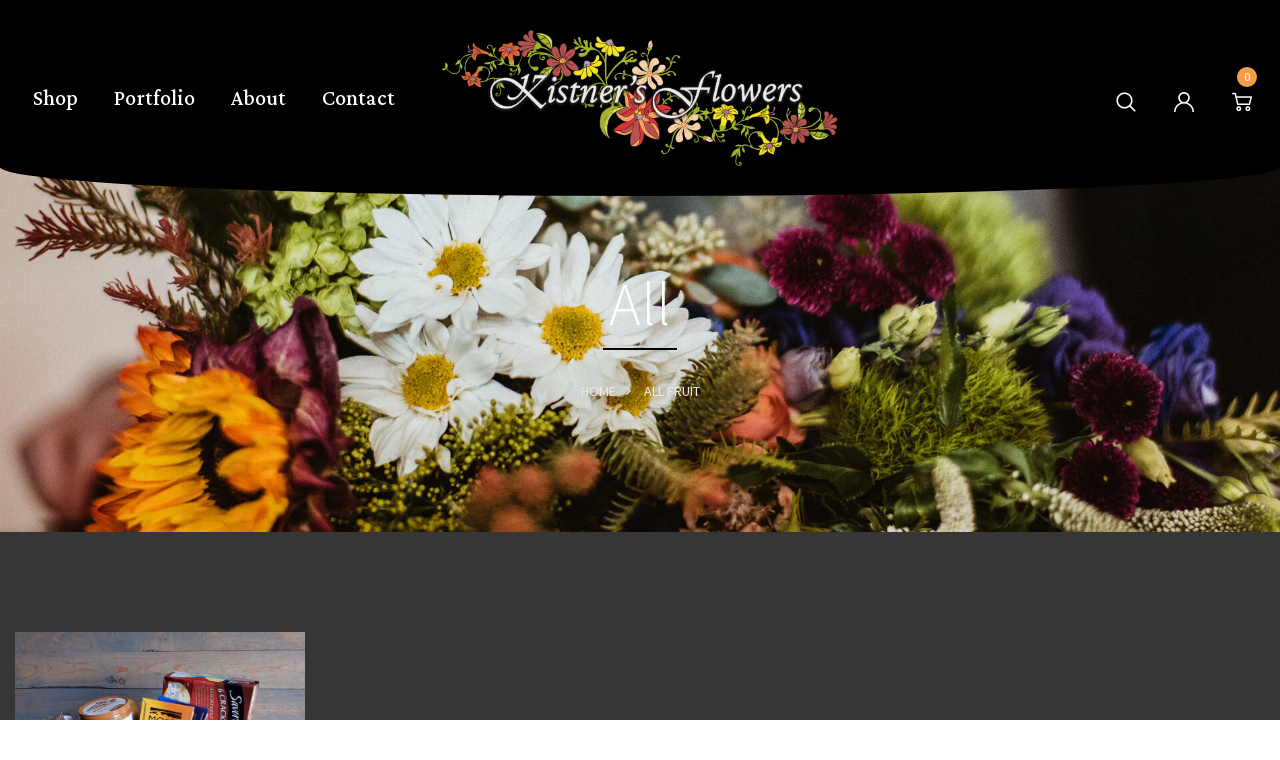

--- FILE ---
content_type: text/html; charset=utf-8
request_url: https://shop.kistnersflowers.com/collections/all/fruit
body_size: 23443
content:
<!DOCTYPE html>
<!--[if IE 8]><html class="no-js lt-ie9" lang="en"> <![endif]-->
<!--[if IE 9 ]><html class="ie9 no-js"> <![endif]-->
<!--[if (gt IE 9)|!(IE)]><!--> <html class="no-js"> <!--<![endif]-->
<head>

  <!-- Basic page needs ================================================== -->
  <meta charset="utf-8">
  <meta http-equiv="X-UA-Compatible" content="IE=edge">

  <!-- Title and description ================================================== -->
  <title>
    All &ndash; Tagged &quot;fruit&quot; &ndash; Kistner&#39;s Flowers
  </title>

  

  <!-- Helpers ================================================== -->
  <!-- /snippets/social-meta-tags.liquid -->



<link rel="shortcut icon" href="//shop.kistnersflowers.com/cdn/shop/t/3/assets/favicon.png?v=64615524211825337541602265774" type="image/png" />

<link rel="apple-touch-icon-precomposed" href="//shop.kistnersflowers.com/cdn/shop/t/3/assets/icon-for-mobile.png?v=64615524211825337541602265775" />
<link rel="apple-touch-icon-precomposed" sizes="57x57" href="//shop.kistnersflowers.com/cdn/shop/t/3/assets/icon-for-mobile_57x57.png?v=64615524211825337541602265775" />
<link rel="apple-touch-icon-precomposed" sizes="60x60" href="//shop.kistnersflowers.com/cdn/shop/t/3/assets/icon-for-mobile_60x60.png?v=64615524211825337541602265775" />
<link rel="apple-touch-icon-precomposed" sizes="72x72" href="//shop.kistnersflowers.com/cdn/shop/t/3/assets/icon-for-mobile_72x72.png?v=64615524211825337541602265775" />
<link rel="apple-touch-icon-precomposed" sizes="76x76" href="//shop.kistnersflowers.com/cdn/shop/t/3/assets/icon-for-mobile_76x76.png?v=64615524211825337541602265775" />
<link rel="apple-touch-icon-precomposed" sizes="114x114" href="//shop.kistnersflowers.com/cdn/shop/t/3/assets/icon-for-mobile_114x114.png?v=64615524211825337541602265775" />
<link rel="apple-touch-icon-precomposed" sizes="120x120" href="//shop.kistnersflowers.com/cdn/shop/t/3/assets/icon-for-mobile_120x120.png?v=64615524211825337541602265775" />
<link rel="apple-touch-icon-precomposed" sizes="144x144" href="//shop.kistnersflowers.com/cdn/shop/t/3/assets/icon-for-mobile_144x144.png?v=64615524211825337541602265775" />
<link rel="apple-touch-icon-precomposed" sizes="152x152" href="//shop.kistnersflowers.com/cdn/shop/t/3/assets/icon-for-mobile_152x152.png?v=64615524211825337541602265775" />



  <meta property="og:type" content="website">
  <meta property="og:title" content="All">
  
  <meta property="og:image" content="http://shop.kistnersflowers.com/cdn/shop/t/3/assets/logo.png?v=2518">
  <meta property="og:image:secure_url" content="https://shop.kistnersflowers.com/cdn/shop/t/3/assets/logo.png?v=2518">
  


  <meta property="og:url" content="https://shop.kistnersflowers.com/collections/all/fruit">
  <meta property="og:site_name" content="Kistner&#39;s Flowers">





<meta name="twitter:card" content="summary">


  <link rel="canonical" href="https://shop.kistnersflowers.com/collections/all/fruit">
  <meta name="viewport" content="width=device-width,initial-scale=1">
  <meta name="theme-color" content="#7fc9c4">
  <link rel="icon" href="//shop.kistnersflowers.com/cdn/shop/t/3/assets/favicon.png?v=64615524211825337541602265774" type="image/png" sizes="16x16">

  <!-- font -->
  











<script type="text/javascript">
  WebFontConfig = {
    google: { families: [ 
      
        'Source Sans Pro:100,200,300,400,500,600,700,800,900'
	  
      
      
      	
      		,
      	      
        'Crimson Pro:100,200,300,400,500,600,700,800,900'
	  
      
      
      	
      		,
      	      
        'Amatic SC:100,200,300,400,500,600,700,800,900'
	  
      
    ] }
  };
  (function() {
    var wf = document.createElement('script');
    wf.src = ('https:' == document.location.protocol ? 'https' : 'http') +
      '://ajax.googleapis.com/ajax/libs/webfont/1/webfont.js';
    wf.type = 'text/javascript';
    wf.async = 'true';
    var s = document.getElementsByTagName('script')[0];
    s.parentNode.insertBefore(wf, s);
  })(); 
</script>

  <link href="https://fonts.googleapis.com/css?family=Roboto:300,300i,400,400i,500,500i,700,700i" rel="stylesheet">

  <!-- CSS ================================================== -->
  
  <link href="//shop.kistnersflowers.com/cdn/shop/t/3/assets/timber.scss.css?v=72697988966794079371674788495" rel="stylesheet" type="text/css" media="all" />
  
  

  <link href="//shop.kistnersflowers.com/cdn/shop/t/3/assets/bootstrap.min.css?v=121287910720252085271601929939" rel="stylesheet" type="text/css" media="all" />
    <link href="//shop.kistnersflowers.com/cdn/shop/t/3/assets/themify-icons.css?v=17828378678609318721601929974" rel="stylesheet" type="text/css" media="all" />
  <link href="//shop.kistnersflowers.com/cdn/shop/t/3/assets/font-awesome.min.css?v=21869632697367095781601929946" rel="stylesheet" type="text/css" media="all" />
  <link href="//shop.kistnersflowers.com/cdn/shop/t/3/assets/iconname.css?v=36392354935465493491601929954" rel="stylesheet" type="text/css" media="all" />
  <link href="//shop.kistnersflowers.com/cdn/shop/t/3/assets/flaticon.css?v=115505163120712499761601929943" rel="stylesheet" type="text/css" media="all" />
  <link href="//shop.kistnersflowers.com/cdn/shop/t/3/assets/slick.css?v=98340474046176884051601929967" rel="stylesheet" type="text/css" media="all" />
  <link href="//shop.kistnersflowers.com/cdn/shop/t/3/assets/slick-theme.css?v=26592591803375126621601929967" rel="stylesheet" type="text/css" media="all" />
  <link href="//shop.kistnersflowers.com/cdn/shop/t/3/assets/jquery.fancybox.min.css?v=55675584413537998841601929960" rel="stylesheet" type="text/css" media="all" />
  <link href="//shop.kistnersflowers.com/cdn/shop/t/3/assets/threesixty.css?v=109025387368926313381601929976" rel="stylesheet" type="text/css" media="all" />
  <link href="//shop.kistnersflowers.com/cdn/shop/t/3/assets/style-main.scss.css?v=30857492593136876111637602081" rel="stylesheet" type="text/css" media="all" />
  <link href="//shop.kistnersflowers.com/cdn/shop/t/3/assets/engo-customize.scss.css?v=112875973775042220521674788495" rel="stylesheet" type="text/css" media="all" />

  <!-- Header hook for plugins ================================================== -->
  <script>window.performance && window.performance.mark && window.performance.mark('shopify.content_for_header.start');</script><meta id="shopify-digital-wallet" name="shopify-digital-wallet" content="/48771793054/digital_wallets/dialog">
<meta name="shopify-checkout-api-token" content="8c43a8e8517c52d4b4a25bac4c27768f">
<link rel="alternate" type="application/atom+xml" title="Feed" href="/collections/all/fruit.atom" />
<link rel="alternate" type="application/json+oembed" href="https://shop.kistnersflowers.com/collections/all/fruit.oembed">
<script async="async" src="/checkouts/internal/preloads.js?locale=en-US"></script>
<link rel="preconnect" href="https://shop.app" crossorigin="anonymous">
<script async="async" src="https://shop.app/checkouts/internal/preloads.js?locale=en-US&shop_id=48771793054" crossorigin="anonymous"></script>
<script id="shopify-features" type="application/json">{"accessToken":"8c43a8e8517c52d4b4a25bac4c27768f","betas":["rich-media-storefront-analytics"],"domain":"shop.kistnersflowers.com","predictiveSearch":true,"shopId":48771793054,"locale":"en"}</script>
<script>var Shopify = Shopify || {};
Shopify.shop = "kistners-flowers.myshopify.com";
Shopify.locale = "en";
Shopify.currency = {"active":"USD","rate":"1.0"};
Shopify.country = "US";
Shopify.theme = {"name":"Kistners","id":113691426974,"schema_name":"Janier","schema_version":"1.0.0","theme_store_id":null,"role":"main"};
Shopify.theme.handle = "null";
Shopify.theme.style = {"id":null,"handle":null};
Shopify.cdnHost = "shop.kistnersflowers.com/cdn";
Shopify.routes = Shopify.routes || {};
Shopify.routes.root = "/";</script>
<script type="module">!function(o){(o.Shopify=o.Shopify||{}).modules=!0}(window);</script>
<script>!function(o){function n(){var o=[];function n(){o.push(Array.prototype.slice.apply(arguments))}return n.q=o,n}var t=o.Shopify=o.Shopify||{};t.loadFeatures=n(),t.autoloadFeatures=n()}(window);</script>
<script>
  window.ShopifyPay = window.ShopifyPay || {};
  window.ShopifyPay.apiHost = "shop.app\/pay";
  window.ShopifyPay.redirectState = null;
</script>
<script id="shop-js-analytics" type="application/json">{"pageType":"collection"}</script>
<script defer="defer" async type="module" src="//shop.kistnersflowers.com/cdn/shopifycloud/shop-js/modules/v2/client.init-shop-cart-sync_BdyHc3Nr.en.esm.js"></script>
<script defer="defer" async type="module" src="//shop.kistnersflowers.com/cdn/shopifycloud/shop-js/modules/v2/chunk.common_Daul8nwZ.esm.js"></script>
<script type="module">
  await import("//shop.kistnersflowers.com/cdn/shopifycloud/shop-js/modules/v2/client.init-shop-cart-sync_BdyHc3Nr.en.esm.js");
await import("//shop.kistnersflowers.com/cdn/shopifycloud/shop-js/modules/v2/chunk.common_Daul8nwZ.esm.js");

  window.Shopify.SignInWithShop?.initShopCartSync?.({"fedCMEnabled":true,"windoidEnabled":true});

</script>
<script>
  window.Shopify = window.Shopify || {};
  if (!window.Shopify.featureAssets) window.Shopify.featureAssets = {};
  window.Shopify.featureAssets['shop-js'] = {"shop-cart-sync":["modules/v2/client.shop-cart-sync_QYOiDySF.en.esm.js","modules/v2/chunk.common_Daul8nwZ.esm.js"],"init-fed-cm":["modules/v2/client.init-fed-cm_DchLp9rc.en.esm.js","modules/v2/chunk.common_Daul8nwZ.esm.js"],"shop-button":["modules/v2/client.shop-button_OV7bAJc5.en.esm.js","modules/v2/chunk.common_Daul8nwZ.esm.js"],"init-windoid":["modules/v2/client.init-windoid_DwxFKQ8e.en.esm.js","modules/v2/chunk.common_Daul8nwZ.esm.js"],"shop-cash-offers":["modules/v2/client.shop-cash-offers_DWtL6Bq3.en.esm.js","modules/v2/chunk.common_Daul8nwZ.esm.js","modules/v2/chunk.modal_CQq8HTM6.esm.js"],"shop-toast-manager":["modules/v2/client.shop-toast-manager_CX9r1SjA.en.esm.js","modules/v2/chunk.common_Daul8nwZ.esm.js"],"init-shop-email-lookup-coordinator":["modules/v2/client.init-shop-email-lookup-coordinator_UhKnw74l.en.esm.js","modules/v2/chunk.common_Daul8nwZ.esm.js"],"pay-button":["modules/v2/client.pay-button_DzxNnLDY.en.esm.js","modules/v2/chunk.common_Daul8nwZ.esm.js"],"avatar":["modules/v2/client.avatar_BTnouDA3.en.esm.js"],"init-shop-cart-sync":["modules/v2/client.init-shop-cart-sync_BdyHc3Nr.en.esm.js","modules/v2/chunk.common_Daul8nwZ.esm.js"],"shop-login-button":["modules/v2/client.shop-login-button_D8B466_1.en.esm.js","modules/v2/chunk.common_Daul8nwZ.esm.js","modules/v2/chunk.modal_CQq8HTM6.esm.js"],"init-customer-accounts-sign-up":["modules/v2/client.init-customer-accounts-sign-up_C8fpPm4i.en.esm.js","modules/v2/client.shop-login-button_D8B466_1.en.esm.js","modules/v2/chunk.common_Daul8nwZ.esm.js","modules/v2/chunk.modal_CQq8HTM6.esm.js"],"init-shop-for-new-customer-accounts":["modules/v2/client.init-shop-for-new-customer-accounts_CVTO0Ztu.en.esm.js","modules/v2/client.shop-login-button_D8B466_1.en.esm.js","modules/v2/chunk.common_Daul8nwZ.esm.js","modules/v2/chunk.modal_CQq8HTM6.esm.js"],"init-customer-accounts":["modules/v2/client.init-customer-accounts_dRgKMfrE.en.esm.js","modules/v2/client.shop-login-button_D8B466_1.en.esm.js","modules/v2/chunk.common_Daul8nwZ.esm.js","modules/v2/chunk.modal_CQq8HTM6.esm.js"],"shop-follow-button":["modules/v2/client.shop-follow-button_CkZpjEct.en.esm.js","modules/v2/chunk.common_Daul8nwZ.esm.js","modules/v2/chunk.modal_CQq8HTM6.esm.js"],"lead-capture":["modules/v2/client.lead-capture_BntHBhfp.en.esm.js","modules/v2/chunk.common_Daul8nwZ.esm.js","modules/v2/chunk.modal_CQq8HTM6.esm.js"],"checkout-modal":["modules/v2/client.checkout-modal_CfxcYbTm.en.esm.js","modules/v2/chunk.common_Daul8nwZ.esm.js","modules/v2/chunk.modal_CQq8HTM6.esm.js"],"shop-login":["modules/v2/client.shop-login_Da4GZ2H6.en.esm.js","modules/v2/chunk.common_Daul8nwZ.esm.js","modules/v2/chunk.modal_CQq8HTM6.esm.js"],"payment-terms":["modules/v2/client.payment-terms_MV4M3zvL.en.esm.js","modules/v2/chunk.common_Daul8nwZ.esm.js","modules/v2/chunk.modal_CQq8HTM6.esm.js"]};
</script>
<script>(function() {
  var isLoaded = false;
  function asyncLoad() {
    if (isLoaded) return;
    isLoaded = true;
    var urls = ["https:\/\/sellup.herokuapp.com\/upseller.js?shop=kistners-flowers.myshopify.com"];
    for (var i = 0; i < urls.length; i++) {
      var s = document.createElement('script');
      s.type = 'text/javascript';
      s.async = true;
      s.src = urls[i];
      var x = document.getElementsByTagName('script')[0];
      x.parentNode.insertBefore(s, x);
    }
  };
  if(window.attachEvent) {
    window.attachEvent('onload', asyncLoad);
  } else {
    window.addEventListener('load', asyncLoad, false);
  }
})();</script>
<script id="__st">var __st={"a":48771793054,"offset":-21600,"reqid":"ac30fbc8-c3eb-493d-bb9c-a3aa6ab466d1-1769030350","pageurl":"shop.kistnersflowers.com\/collections\/all\/fruit","u":"35e199abceb5","p":"collection","rtyp":"collection","rid":286142038174};</script>
<script>window.ShopifyPaypalV4VisibilityTracking = true;</script>
<script id="captcha-bootstrap">!function(){'use strict';const t='contact',e='account',n='new_comment',o=[[t,t],['blogs',n],['comments',n],[t,'customer']],c=[[e,'customer_login'],[e,'guest_login'],[e,'recover_customer_password'],[e,'create_customer']],r=t=>t.map((([t,e])=>`form[action*='/${t}']:not([data-nocaptcha='true']) input[name='form_type'][value='${e}']`)).join(','),a=t=>()=>t?[...document.querySelectorAll(t)].map((t=>t.form)):[];function s(){const t=[...o],e=r(t);return a(e)}const i='password',u='form_key',d=['recaptcha-v3-token','g-recaptcha-response','h-captcha-response',i],f=()=>{try{return window.sessionStorage}catch{return}},m='__shopify_v',_=t=>t.elements[u];function p(t,e,n=!1){try{const o=window.sessionStorage,c=JSON.parse(o.getItem(e)),{data:r}=function(t){const{data:e,action:n}=t;return t[m]||n?{data:e,action:n}:{data:t,action:n}}(c);for(const[e,n]of Object.entries(r))t.elements[e]&&(t.elements[e].value=n);n&&o.removeItem(e)}catch(o){console.error('form repopulation failed',{error:o})}}const l='form_type',E='cptcha';function T(t){t.dataset[E]=!0}const w=window,h=w.document,L='Shopify',v='ce_forms',y='captcha';let A=!1;((t,e)=>{const n=(g='f06e6c50-85a8-45c8-87d0-21a2b65856fe',I='https://cdn.shopify.com/shopifycloud/storefront-forms-hcaptcha/ce_storefront_forms_captcha_hcaptcha.v1.5.2.iife.js',D={infoText:'Protected by hCaptcha',privacyText:'Privacy',termsText:'Terms'},(t,e,n)=>{const o=w[L][v],c=o.bindForm;if(c)return c(t,g,e,D).then(n);var r;o.q.push([[t,g,e,D],n]),r=I,A||(h.body.append(Object.assign(h.createElement('script'),{id:'captcha-provider',async:!0,src:r})),A=!0)});var g,I,D;w[L]=w[L]||{},w[L][v]=w[L][v]||{},w[L][v].q=[],w[L][y]=w[L][y]||{},w[L][y].protect=function(t,e){n(t,void 0,e),T(t)},Object.freeze(w[L][y]),function(t,e,n,w,h,L){const[v,y,A,g]=function(t,e,n){const i=e?o:[],u=t?c:[],d=[...i,...u],f=r(d),m=r(i),_=r(d.filter((([t,e])=>n.includes(e))));return[a(f),a(m),a(_),s()]}(w,h,L),I=t=>{const e=t.target;return e instanceof HTMLFormElement?e:e&&e.form},D=t=>v().includes(t);t.addEventListener('submit',(t=>{const e=I(t);if(!e)return;const n=D(e)&&!e.dataset.hcaptchaBound&&!e.dataset.recaptchaBound,o=_(e),c=g().includes(e)&&(!o||!o.value);(n||c)&&t.preventDefault(),c&&!n&&(function(t){try{if(!f())return;!function(t){const e=f();if(!e)return;const n=_(t);if(!n)return;const o=n.value;o&&e.removeItem(o)}(t);const e=Array.from(Array(32),(()=>Math.random().toString(36)[2])).join('');!function(t,e){_(t)||t.append(Object.assign(document.createElement('input'),{type:'hidden',name:u})),t.elements[u].value=e}(t,e),function(t,e){const n=f();if(!n)return;const o=[...t.querySelectorAll(`input[type='${i}']`)].map((({name:t})=>t)),c=[...d,...o],r={};for(const[a,s]of new FormData(t).entries())c.includes(a)||(r[a]=s);n.setItem(e,JSON.stringify({[m]:1,action:t.action,data:r}))}(t,e)}catch(e){console.error('failed to persist form',e)}}(e),e.submit())}));const S=(t,e)=>{t&&!t.dataset[E]&&(n(t,e.some((e=>e===t))),T(t))};for(const o of['focusin','change'])t.addEventListener(o,(t=>{const e=I(t);D(e)&&S(e,y())}));const B=e.get('form_key'),M=e.get(l),P=B&&M;t.addEventListener('DOMContentLoaded',(()=>{const t=y();if(P)for(const e of t)e.elements[l].value===M&&p(e,B);[...new Set([...A(),...v().filter((t=>'true'===t.dataset.shopifyCaptcha))])].forEach((e=>S(e,t)))}))}(h,new URLSearchParams(w.location.search),n,t,e,['guest_login'])})(!0,!0)}();</script>
<script integrity="sha256-4kQ18oKyAcykRKYeNunJcIwy7WH5gtpwJnB7kiuLZ1E=" data-source-attribution="shopify.loadfeatures" defer="defer" src="//shop.kistnersflowers.com/cdn/shopifycloud/storefront/assets/storefront/load_feature-a0a9edcb.js" crossorigin="anonymous"></script>
<script crossorigin="anonymous" defer="defer" src="//shop.kistnersflowers.com/cdn/shopifycloud/storefront/assets/shopify_pay/storefront-65b4c6d7.js?v=20250812"></script>
<script data-source-attribution="shopify.dynamic_checkout.dynamic.init">var Shopify=Shopify||{};Shopify.PaymentButton=Shopify.PaymentButton||{isStorefrontPortableWallets:!0,init:function(){window.Shopify.PaymentButton.init=function(){};var t=document.createElement("script");t.src="https://shop.kistnersflowers.com/cdn/shopifycloud/portable-wallets/latest/portable-wallets.en.js",t.type="module",document.head.appendChild(t)}};
</script>
<script data-source-attribution="shopify.dynamic_checkout.buyer_consent">
  function portableWalletsHideBuyerConsent(e){var t=document.getElementById("shopify-buyer-consent"),n=document.getElementById("shopify-subscription-policy-button");t&&n&&(t.classList.add("hidden"),t.setAttribute("aria-hidden","true"),n.removeEventListener("click",e))}function portableWalletsShowBuyerConsent(e){var t=document.getElementById("shopify-buyer-consent"),n=document.getElementById("shopify-subscription-policy-button");t&&n&&(t.classList.remove("hidden"),t.removeAttribute("aria-hidden"),n.addEventListener("click",e))}window.Shopify?.PaymentButton&&(window.Shopify.PaymentButton.hideBuyerConsent=portableWalletsHideBuyerConsent,window.Shopify.PaymentButton.showBuyerConsent=portableWalletsShowBuyerConsent);
</script>
<script data-source-attribution="shopify.dynamic_checkout.cart.bootstrap">document.addEventListener("DOMContentLoaded",(function(){function t(){return document.querySelector("shopify-accelerated-checkout-cart, shopify-accelerated-checkout")}if(t())Shopify.PaymentButton.init();else{new MutationObserver((function(e,n){t()&&(Shopify.PaymentButton.init(),n.disconnect())})).observe(document.body,{childList:!0,subtree:!0})}}));
</script>
<link id="shopify-accelerated-checkout-styles" rel="stylesheet" media="screen" href="https://shop.kistnersflowers.com/cdn/shopifycloud/portable-wallets/latest/accelerated-checkout-backwards-compat.css" crossorigin="anonymous">
<style id="shopify-accelerated-checkout-cart">
        #shopify-buyer-consent {
  margin-top: 1em;
  display: inline-block;
  width: 100%;
}

#shopify-buyer-consent.hidden {
  display: none;
}

#shopify-subscription-policy-button {
  background: none;
  border: none;
  padding: 0;
  text-decoration: underline;
  font-size: inherit;
  cursor: pointer;
}

#shopify-subscription-policy-button::before {
  box-shadow: none;
}

      </style>

<script>window.performance && window.performance.mark && window.performance.mark('shopify.content_for_header.end');</script>
  <!-- /snippets/oldIE-js.liquid -->


<!--[if lt IE 9]>
<script src="//cdnjs.cloudflare.com/ajax/libs/html5shiv/3.7.2/html5shiv.min.js" type="text/javascript"></script>
<script src="//shop.kistnersflowers.com/cdn/shop/t/3/assets/respond.min.js?v=2518" type="text/javascript"></script>
<link href="//shop.kistnersflowers.com/cdn/shop/t/3/assets/respond-proxy.html" id="respond-proxy" rel="respond-proxy" />
<link href="//shop.kistnersflowers.com/search?q=8f603bf84e5682f975fa6bee6ed65530" id="respond-redirect" rel="respond-redirect" />
<script src="//shop.kistnersflowers.com/search?q=8f603bf84e5682f975fa6bee6ed65530" type="text/javascript"></script>
<![endif]-->



  <script src="//ajax.googleapis.com/ajax/libs/jquery/1.11.0/jquery.min.js" type="text/javascript"></script>
  <script src="//shop.kistnersflowers.com/cdn/shopifycloud/storefront/assets/themes_support/api.jquery-7ab1a3a4.js" type="text/javascript"></script>
  <script src="//shop.kistnersflowers.com/cdn/shop/t/3/assets/modernizr-2.8.3.min.js?v=174727525422211915231601929962" type="text/javascript"></script>
  <script src="//shop.kistnersflowers.com/cdn/shopifycloud/storefront/assets/themes_support/option_selection-b017cd28.js" type="text/javascript"></script>


  <script>
    window.ajax_cart = true;
    window.money_format = '${{amount}} USD';
    window.shop_currency = 'USD';
    window.show_multiple_currencies = true;
    window.loading_url = "//shop.kistnersflowers.com/cdn/shop/t/3/assets/loader.gif?v=9076874988191347041601929961";
    window.use_color_swatch = true;
    window.product_image_resize = true;
    window.enable_sidebar_multiple_choice = true;

    window.file_url = "//shop.kistnersflowers.com/cdn/shop/files/?v=2518";
    window.asset_url = "";
    window.images_size = {
      is_crop: true,
      ratio_width : 1,
      ratio_height : 1,
    };
    window.inventory_text = {
      in_stock: "In Stock",
      many_in_stock: "Translation missing: en.products.product.many_in_stock",
      out_of_stock: "Out Of Stock",
      add_to_cart: "Add to Cart",
      sold_out: "Sold Out",
      unavailable: "Unavailable"
    };

    window.sidebar_toggle = {
      show_sidebar_toggle: "Translation missing: en.general.sidebar_toggle.show_sidebar_toggle",
      hide_sidebar_toggle: "Translation missing: en.general.sidebar_toggle.hide_sidebar_toggle"
    };

  </script>

  
  

  <!-- /snippets/social-meta-tags.liquid -->



<link rel="shortcut icon" href="//shop.kistnersflowers.com/cdn/shop/t/3/assets/favicon.png?v=64615524211825337541602265774" type="image/png" />

<link rel="apple-touch-icon-precomposed" href="//shop.kistnersflowers.com/cdn/shop/t/3/assets/icon-for-mobile.png?v=64615524211825337541602265775" />
<link rel="apple-touch-icon-precomposed" sizes="57x57" href="//shop.kistnersflowers.com/cdn/shop/t/3/assets/icon-for-mobile_57x57.png?v=64615524211825337541602265775" />
<link rel="apple-touch-icon-precomposed" sizes="60x60" href="//shop.kistnersflowers.com/cdn/shop/t/3/assets/icon-for-mobile_60x60.png?v=64615524211825337541602265775" />
<link rel="apple-touch-icon-precomposed" sizes="72x72" href="//shop.kistnersflowers.com/cdn/shop/t/3/assets/icon-for-mobile_72x72.png?v=64615524211825337541602265775" />
<link rel="apple-touch-icon-precomposed" sizes="76x76" href="//shop.kistnersflowers.com/cdn/shop/t/3/assets/icon-for-mobile_76x76.png?v=64615524211825337541602265775" />
<link rel="apple-touch-icon-precomposed" sizes="114x114" href="//shop.kistnersflowers.com/cdn/shop/t/3/assets/icon-for-mobile_114x114.png?v=64615524211825337541602265775" />
<link rel="apple-touch-icon-precomposed" sizes="120x120" href="//shop.kistnersflowers.com/cdn/shop/t/3/assets/icon-for-mobile_120x120.png?v=64615524211825337541602265775" />
<link rel="apple-touch-icon-precomposed" sizes="144x144" href="//shop.kistnersflowers.com/cdn/shop/t/3/assets/icon-for-mobile_144x144.png?v=64615524211825337541602265775" />
<link rel="apple-touch-icon-precomposed" sizes="152x152" href="//shop.kistnersflowers.com/cdn/shop/t/3/assets/icon-for-mobile_152x152.png?v=64615524211825337541602265775" />



  <meta property="og:type" content="website">
  <meta property="og:title" content="All">
  
  <meta property="og:image" content="http://shop.kistnersflowers.com/cdn/shop/t/3/assets/logo.png?v=2518">
  <meta property="og:image:secure_url" content="https://shop.kistnersflowers.com/cdn/shop/t/3/assets/logo.png?v=2518">
  


  <meta property="og:url" content="https://shop.kistnersflowers.com/collections/all/fruit">
  <meta property="og:site_name" content="Kistner&#39;s Flowers">





<meta name="twitter:card" content="summary">


  <script src="//ajax.googleapis.com/ajax/libs/jquery/2.2.3/jquery.min.js" type="text/javascript"></script>

<link href="https://monorail-edge.shopifysvc.com" rel="dns-prefetch">
<script>(function(){if ("sendBeacon" in navigator && "performance" in window) {try {var session_token_from_headers = performance.getEntriesByType('navigation')[0].serverTiming.find(x => x.name == '_s').description;} catch {var session_token_from_headers = undefined;}var session_cookie_matches = document.cookie.match(/_shopify_s=([^;]*)/);var session_token_from_cookie = session_cookie_matches && session_cookie_matches.length === 2 ? session_cookie_matches[1] : "";var session_token = session_token_from_headers || session_token_from_cookie || "";function handle_abandonment_event(e) {var entries = performance.getEntries().filter(function(entry) {return /monorail-edge.shopifysvc.com/.test(entry.name);});if (!window.abandonment_tracked && entries.length === 0) {window.abandonment_tracked = true;var currentMs = Date.now();var navigation_start = performance.timing.navigationStart;var payload = {shop_id: 48771793054,url: window.location.href,navigation_start,duration: currentMs - navigation_start,session_token,page_type: "collection"};window.navigator.sendBeacon("https://monorail-edge.shopifysvc.com/v1/produce", JSON.stringify({schema_id: "online_store_buyer_site_abandonment/1.1",payload: payload,metadata: {event_created_at_ms: currentMs,event_sent_at_ms: currentMs}}));}}window.addEventListener('pagehide', handle_abandonment_event);}}());</script>
<script id="web-pixels-manager-setup">(function e(e,d,r,n,o){if(void 0===o&&(o={}),!Boolean(null===(a=null===(i=window.Shopify)||void 0===i?void 0:i.analytics)||void 0===a?void 0:a.replayQueue)){var i,a;window.Shopify=window.Shopify||{};var t=window.Shopify;t.analytics=t.analytics||{};var s=t.analytics;s.replayQueue=[],s.publish=function(e,d,r){return s.replayQueue.push([e,d,r]),!0};try{self.performance.mark("wpm:start")}catch(e){}var l=function(){var e={modern:/Edge?\/(1{2}[4-9]|1[2-9]\d|[2-9]\d{2}|\d{4,})\.\d+(\.\d+|)|Firefox\/(1{2}[4-9]|1[2-9]\d|[2-9]\d{2}|\d{4,})\.\d+(\.\d+|)|Chrom(ium|e)\/(9{2}|\d{3,})\.\d+(\.\d+|)|(Maci|X1{2}).+ Version\/(15\.\d+|(1[6-9]|[2-9]\d|\d{3,})\.\d+)([,.]\d+|)( \(\w+\)|)( Mobile\/\w+|) Safari\/|Chrome.+OPR\/(9{2}|\d{3,})\.\d+\.\d+|(CPU[ +]OS|iPhone[ +]OS|CPU[ +]iPhone|CPU IPhone OS|CPU iPad OS)[ +]+(15[._]\d+|(1[6-9]|[2-9]\d|\d{3,})[._]\d+)([._]\d+|)|Android:?[ /-](13[3-9]|1[4-9]\d|[2-9]\d{2}|\d{4,})(\.\d+|)(\.\d+|)|Android.+Firefox\/(13[5-9]|1[4-9]\d|[2-9]\d{2}|\d{4,})\.\d+(\.\d+|)|Android.+Chrom(ium|e)\/(13[3-9]|1[4-9]\d|[2-9]\d{2}|\d{4,})\.\d+(\.\d+|)|SamsungBrowser\/([2-9]\d|\d{3,})\.\d+/,legacy:/Edge?\/(1[6-9]|[2-9]\d|\d{3,})\.\d+(\.\d+|)|Firefox\/(5[4-9]|[6-9]\d|\d{3,})\.\d+(\.\d+|)|Chrom(ium|e)\/(5[1-9]|[6-9]\d|\d{3,})\.\d+(\.\d+|)([\d.]+$|.*Safari\/(?![\d.]+ Edge\/[\d.]+$))|(Maci|X1{2}).+ Version\/(10\.\d+|(1[1-9]|[2-9]\d|\d{3,})\.\d+)([,.]\d+|)( \(\w+\)|)( Mobile\/\w+|) Safari\/|Chrome.+OPR\/(3[89]|[4-9]\d|\d{3,})\.\d+\.\d+|(CPU[ +]OS|iPhone[ +]OS|CPU[ +]iPhone|CPU IPhone OS|CPU iPad OS)[ +]+(10[._]\d+|(1[1-9]|[2-9]\d|\d{3,})[._]\d+)([._]\d+|)|Android:?[ /-](13[3-9]|1[4-9]\d|[2-9]\d{2}|\d{4,})(\.\d+|)(\.\d+|)|Mobile Safari.+OPR\/([89]\d|\d{3,})\.\d+\.\d+|Android.+Firefox\/(13[5-9]|1[4-9]\d|[2-9]\d{2}|\d{4,})\.\d+(\.\d+|)|Android.+Chrom(ium|e)\/(13[3-9]|1[4-9]\d|[2-9]\d{2}|\d{4,})\.\d+(\.\d+|)|Android.+(UC? ?Browser|UCWEB|U3)[ /]?(15\.([5-9]|\d{2,})|(1[6-9]|[2-9]\d|\d{3,})\.\d+)\.\d+|SamsungBrowser\/(5\.\d+|([6-9]|\d{2,})\.\d+)|Android.+MQ{2}Browser\/(14(\.(9|\d{2,})|)|(1[5-9]|[2-9]\d|\d{3,})(\.\d+|))(\.\d+|)|K[Aa][Ii]OS\/(3\.\d+|([4-9]|\d{2,})\.\d+)(\.\d+|)/},d=e.modern,r=e.legacy,n=navigator.userAgent;return n.match(d)?"modern":n.match(r)?"legacy":"unknown"}(),u="modern"===l?"modern":"legacy",c=(null!=n?n:{modern:"",legacy:""})[u],f=function(e){return[e.baseUrl,"/wpm","/b",e.hashVersion,"modern"===e.buildTarget?"m":"l",".js"].join("")}({baseUrl:d,hashVersion:r,buildTarget:u}),m=function(e){var d=e.version,r=e.bundleTarget,n=e.surface,o=e.pageUrl,i=e.monorailEndpoint;return{emit:function(e){var a=e.status,t=e.errorMsg,s=(new Date).getTime(),l=JSON.stringify({metadata:{event_sent_at_ms:s},events:[{schema_id:"web_pixels_manager_load/3.1",payload:{version:d,bundle_target:r,page_url:o,status:a,surface:n,error_msg:t},metadata:{event_created_at_ms:s}}]});if(!i)return console&&console.warn&&console.warn("[Web Pixels Manager] No Monorail endpoint provided, skipping logging."),!1;try{return self.navigator.sendBeacon.bind(self.navigator)(i,l)}catch(e){}var u=new XMLHttpRequest;try{return u.open("POST",i,!0),u.setRequestHeader("Content-Type","text/plain"),u.send(l),!0}catch(e){return console&&console.warn&&console.warn("[Web Pixels Manager] Got an unhandled error while logging to Monorail."),!1}}}}({version:r,bundleTarget:l,surface:e.surface,pageUrl:self.location.href,monorailEndpoint:e.monorailEndpoint});try{o.browserTarget=l,function(e){var d=e.src,r=e.async,n=void 0===r||r,o=e.onload,i=e.onerror,a=e.sri,t=e.scriptDataAttributes,s=void 0===t?{}:t,l=document.createElement("script"),u=document.querySelector("head"),c=document.querySelector("body");if(l.async=n,l.src=d,a&&(l.integrity=a,l.crossOrigin="anonymous"),s)for(var f in s)if(Object.prototype.hasOwnProperty.call(s,f))try{l.dataset[f]=s[f]}catch(e){}if(o&&l.addEventListener("load",o),i&&l.addEventListener("error",i),u)u.appendChild(l);else{if(!c)throw new Error("Did not find a head or body element to append the script");c.appendChild(l)}}({src:f,async:!0,onload:function(){if(!function(){var e,d;return Boolean(null===(d=null===(e=window.Shopify)||void 0===e?void 0:e.analytics)||void 0===d?void 0:d.initialized)}()){var d=window.webPixelsManager.init(e)||void 0;if(d){var r=window.Shopify.analytics;r.replayQueue.forEach((function(e){var r=e[0],n=e[1],o=e[2];d.publishCustomEvent(r,n,o)})),r.replayQueue=[],r.publish=d.publishCustomEvent,r.visitor=d.visitor,r.initialized=!0}}},onerror:function(){return m.emit({status:"failed",errorMsg:"".concat(f," has failed to load")})},sri:function(e){var d=/^sha384-[A-Za-z0-9+/=]+$/;return"string"==typeof e&&d.test(e)}(c)?c:"",scriptDataAttributes:o}),m.emit({status:"loading"})}catch(e){m.emit({status:"failed",errorMsg:(null==e?void 0:e.message)||"Unknown error"})}}})({shopId: 48771793054,storefrontBaseUrl: "https://shop.kistnersflowers.com",extensionsBaseUrl: "https://extensions.shopifycdn.com/cdn/shopifycloud/web-pixels-manager",monorailEndpoint: "https://monorail-edge.shopifysvc.com/unstable/produce_batch",surface: "storefront-renderer",enabledBetaFlags: ["2dca8a86"],webPixelsConfigList: [{"id":"shopify-app-pixel","configuration":"{}","eventPayloadVersion":"v1","runtimeContext":"STRICT","scriptVersion":"0450","apiClientId":"shopify-pixel","type":"APP","privacyPurposes":["ANALYTICS","MARKETING"]},{"id":"shopify-custom-pixel","eventPayloadVersion":"v1","runtimeContext":"LAX","scriptVersion":"0450","apiClientId":"shopify-pixel","type":"CUSTOM","privacyPurposes":["ANALYTICS","MARKETING"]}],isMerchantRequest: false,initData: {"shop":{"name":"Kistner's Flowers","paymentSettings":{"currencyCode":"USD"},"myshopifyDomain":"kistners-flowers.myshopify.com","countryCode":"US","storefrontUrl":"https:\/\/shop.kistnersflowers.com"},"customer":null,"cart":null,"checkout":null,"productVariants":[],"purchasingCompany":null},},"https://shop.kistnersflowers.com/cdn","fcfee988w5aeb613cpc8e4bc33m6693e112",{"modern":"","legacy":""},{"shopId":"48771793054","storefrontBaseUrl":"https:\/\/shop.kistnersflowers.com","extensionBaseUrl":"https:\/\/extensions.shopifycdn.com\/cdn\/shopifycloud\/web-pixels-manager","surface":"storefront-renderer","enabledBetaFlags":"[\"2dca8a86\"]","isMerchantRequest":"false","hashVersion":"fcfee988w5aeb613cpc8e4bc33m6693e112","publish":"custom","events":"[[\"page_viewed\",{}],[\"collection_viewed\",{\"collection\":{\"id\":\"286142038174\",\"title\":\"All\",\"productVariants\":[{\"price\":{\"amount\":65.0,\"currencyCode\":\"USD\"},\"product\":{\"title\":\"Gourmet Gift Baskets\",\"vendor\":\"Kistner's Flowers\",\"id\":\"5764951834782\",\"untranslatedTitle\":\"Gourmet Gift Baskets\",\"url\":\"\/products\/gourmet-gift-baskets\",\"type\":\"Gifts\"},\"id\":\"36387957473438\",\"image\":{\"src\":\"\/\/shop.kistnersflowers.com\/cdn\/shop\/products\/56cbbe1d-e7c4-454d-8e8b-4e442e73ccde.png?v=1601309841\"},\"sku\":\"GB-SM\",\"title\":\"$65\",\"untranslatedTitle\":\"$65\"}]}}]]"});</script><script>
  window.ShopifyAnalytics = window.ShopifyAnalytics || {};
  window.ShopifyAnalytics.meta = window.ShopifyAnalytics.meta || {};
  window.ShopifyAnalytics.meta.currency = 'USD';
  var meta = {"products":[{"id":5764951834782,"gid":"gid:\/\/shopify\/Product\/5764951834782","vendor":"Kistner's Flowers","type":"Gifts","handle":"gourmet-gift-baskets","variants":[{"id":36387957473438,"price":6500,"name":"Gourmet Gift Baskets - $65","public_title":"$65","sku":"GB-SM"},{"id":36387957506206,"price":9500,"name":"Gourmet Gift Baskets - $95","public_title":"$95","sku":"GB-MD"},{"id":36387957538974,"price":12500,"name":"Gourmet Gift Baskets - $125","public_title":"$125","sku":"GB-LG"}],"remote":false}],"page":{"pageType":"collection","resourceType":"collection","resourceId":286142038174,"requestId":"ac30fbc8-c3eb-493d-bb9c-a3aa6ab466d1-1769030350"}};
  for (var attr in meta) {
    window.ShopifyAnalytics.meta[attr] = meta[attr];
  }
</script>
<script class="analytics">
  (function () {
    var customDocumentWrite = function(content) {
      var jquery = null;

      if (window.jQuery) {
        jquery = window.jQuery;
      } else if (window.Checkout && window.Checkout.$) {
        jquery = window.Checkout.$;
      }

      if (jquery) {
        jquery('body').append(content);
      }
    };

    var hasLoggedConversion = function(token) {
      if (token) {
        return document.cookie.indexOf('loggedConversion=' + token) !== -1;
      }
      return false;
    }

    var setCookieIfConversion = function(token) {
      if (token) {
        var twoMonthsFromNow = new Date(Date.now());
        twoMonthsFromNow.setMonth(twoMonthsFromNow.getMonth() + 2);

        document.cookie = 'loggedConversion=' + token + '; expires=' + twoMonthsFromNow;
      }
    }

    var trekkie = window.ShopifyAnalytics.lib = window.trekkie = window.trekkie || [];
    if (trekkie.integrations) {
      return;
    }
    trekkie.methods = [
      'identify',
      'page',
      'ready',
      'track',
      'trackForm',
      'trackLink'
    ];
    trekkie.factory = function(method) {
      return function() {
        var args = Array.prototype.slice.call(arguments);
        args.unshift(method);
        trekkie.push(args);
        return trekkie;
      };
    };
    for (var i = 0; i < trekkie.methods.length; i++) {
      var key = trekkie.methods[i];
      trekkie[key] = trekkie.factory(key);
    }
    trekkie.load = function(config) {
      trekkie.config = config || {};
      trekkie.config.initialDocumentCookie = document.cookie;
      var first = document.getElementsByTagName('script')[0];
      var script = document.createElement('script');
      script.type = 'text/javascript';
      script.onerror = function(e) {
        var scriptFallback = document.createElement('script');
        scriptFallback.type = 'text/javascript';
        scriptFallback.onerror = function(error) {
                var Monorail = {
      produce: function produce(monorailDomain, schemaId, payload) {
        var currentMs = new Date().getTime();
        var event = {
          schema_id: schemaId,
          payload: payload,
          metadata: {
            event_created_at_ms: currentMs,
            event_sent_at_ms: currentMs
          }
        };
        return Monorail.sendRequest("https://" + monorailDomain + "/v1/produce", JSON.stringify(event));
      },
      sendRequest: function sendRequest(endpointUrl, payload) {
        // Try the sendBeacon API
        if (window && window.navigator && typeof window.navigator.sendBeacon === 'function' && typeof window.Blob === 'function' && !Monorail.isIos12()) {
          var blobData = new window.Blob([payload], {
            type: 'text/plain'
          });

          if (window.navigator.sendBeacon(endpointUrl, blobData)) {
            return true;
          } // sendBeacon was not successful

        } // XHR beacon

        var xhr = new XMLHttpRequest();

        try {
          xhr.open('POST', endpointUrl);
          xhr.setRequestHeader('Content-Type', 'text/plain');
          xhr.send(payload);
        } catch (e) {
          console.log(e);
        }

        return false;
      },
      isIos12: function isIos12() {
        return window.navigator.userAgent.lastIndexOf('iPhone; CPU iPhone OS 12_') !== -1 || window.navigator.userAgent.lastIndexOf('iPad; CPU OS 12_') !== -1;
      }
    };
    Monorail.produce('monorail-edge.shopifysvc.com',
      'trekkie_storefront_load_errors/1.1',
      {shop_id: 48771793054,
      theme_id: 113691426974,
      app_name: "storefront",
      context_url: window.location.href,
      source_url: "//shop.kistnersflowers.com/cdn/s/trekkie.storefront.cd680fe47e6c39ca5d5df5f0a32d569bc48c0f27.min.js"});

        };
        scriptFallback.async = true;
        scriptFallback.src = '//shop.kistnersflowers.com/cdn/s/trekkie.storefront.cd680fe47e6c39ca5d5df5f0a32d569bc48c0f27.min.js';
        first.parentNode.insertBefore(scriptFallback, first);
      };
      script.async = true;
      script.src = '//shop.kistnersflowers.com/cdn/s/trekkie.storefront.cd680fe47e6c39ca5d5df5f0a32d569bc48c0f27.min.js';
      first.parentNode.insertBefore(script, first);
    };
    trekkie.load(
      {"Trekkie":{"appName":"storefront","development":false,"defaultAttributes":{"shopId":48771793054,"isMerchantRequest":null,"themeId":113691426974,"themeCityHash":"3040249863998827756","contentLanguage":"en","currency":"USD","eventMetadataId":"0f7be3b5-0bd4-4c91-9d6c-b6b1170cf1c3"},"isServerSideCookieWritingEnabled":true,"monorailRegion":"shop_domain","enabledBetaFlags":["65f19447"]},"Session Attribution":{},"S2S":{"facebookCapiEnabled":false,"source":"trekkie-storefront-renderer","apiClientId":580111}}
    );

    var loaded = false;
    trekkie.ready(function() {
      if (loaded) return;
      loaded = true;

      window.ShopifyAnalytics.lib = window.trekkie;

      var originalDocumentWrite = document.write;
      document.write = customDocumentWrite;
      try { window.ShopifyAnalytics.merchantGoogleAnalytics.call(this); } catch(error) {};
      document.write = originalDocumentWrite;

      window.ShopifyAnalytics.lib.page(null,{"pageType":"collection","resourceType":"collection","resourceId":286142038174,"requestId":"ac30fbc8-c3eb-493d-bb9c-a3aa6ab466d1-1769030350","shopifyEmitted":true});

      var match = window.location.pathname.match(/checkouts\/(.+)\/(thank_you|post_purchase)/)
      var token = match? match[1]: undefined;
      if (!hasLoggedConversion(token)) {
        setCookieIfConversion(token);
        window.ShopifyAnalytics.lib.track("Viewed Product Category",{"currency":"USD","category":"Collection: all","collectionName":"all","collectionId":286142038174,"nonInteraction":true},undefined,undefined,{"shopifyEmitted":true});
      }
    });


        var eventsListenerScript = document.createElement('script');
        eventsListenerScript.async = true;
        eventsListenerScript.src = "//shop.kistnersflowers.com/cdn/shopifycloud/storefront/assets/shop_events_listener-3da45d37.js";
        document.getElementsByTagName('head')[0].appendChild(eventsListenerScript);

})();</script>
<script
  defer
  src="https://shop.kistnersflowers.com/cdn/shopifycloud/perf-kit/shopify-perf-kit-3.0.4.min.js"
  data-application="storefront-renderer"
  data-shop-id="48771793054"
  data-render-region="gcp-us-central1"
  data-page-type="collection"
  data-theme-instance-id="113691426974"
  data-theme-name="Janier"
  data-theme-version="1.0.0"
  data-monorail-region="shop_domain"
  data-resource-timing-sampling-rate="10"
  data-shs="true"
  data-shs-beacon="true"
  data-shs-export-with-fetch="true"
  data-shs-logs-sample-rate="1"
  data-shs-beacon-endpoint="https://shop.kistnersflowers.com/api/collect"
></script>
</head>

<body class="preload push_filter_left" >
  <div class="search-full-destop">
  <div class="search-eveland js-box-search">
    <form class="wg-search-form" action="/search">
      <input type="hidden" name="type" value="product">
      <input type="text" name="q" placeholder="Search anything" class="search-input">
      <button type="submit"><i class="icon-icon-search"></i></button>
    </form>
    <div class="drawer_back">
      <a href="javascript:void(0)" class="close-search js-drawer-close">
        <svg version="1.1" id="Layer_1" xmlns="http://www.w3.org/2000/svg" xmlns:xlink="http://www.w3.org/1999/xlink" x="0px" y="0px"
             width="12px" height="12px" viewBox="0 0 12 12" enable-background="new 0 0 12 12" xml:space="preserve">
          <path fill-rule="evenodd" clip-rule="evenodd" d="M11.437,12c-0.014-0.017-0.026-0.035-0.042-0.051
                                                           c-1.78-1.78-3.562-3.561-5.342-5.342c-0.016-0.016-0.028-0.034-0.07-0.064c-0.01,0.02-0.016,0.045-0.031,0.06
                                                           c-1.783,1.784-3.566,3.567-5.35,5.352C0.587,11.968,0.576,11.984,0.563,12c-0.004,0-0.008,0-0.013,0
                                                           C0.367,11.816,0.184,11.633,0,11.449c0-0.004,0-0.009,0-0.013c0.017-0.014,0.035-0.026,0.051-0.041
                                                           c1.781-1.781,3.562-3.562,5.342-5.342c0.017-0.016,0.036-0.027,0.06-0.044c-0.025-0.026-0.04-0.043-0.056-0.058
                                                           C3.613,4.168,1.83,2.385,0.046,0.601C0.032,0.587,0.016,0.576,0,0.563c0-0.004,0-0.008,0-0.013C0.184,0.367,0.367,0.184,0.551,0
                                                           c0.004,0,0.008,0,0.013,0C0.578,0.017,0.59,0.035,0.606,0.05c1.78,1.781,3.561,3.562,5.341,5.342
                                                           c0.016,0.016,0.027,0.035,0.045,0.059c0.025-0.024,0.041-0.039,0.057-0.054c1.783-1.784,3.566-3.567,5.35-5.351
                                                           C11.413,0.032,11.424,0.016,11.437,0c0.004,0,0.009,0,0.013,0C11.633,0.184,11.816,0.367,12,0.551c0,0.004,0,0.008,0,0.013
                                                           c-0.017,0.014-0.035,0.027-0.051,0.042c-1.78,1.78-3.561,3.561-5.342,5.341c-0.016,0.016-0.035,0.026-0.054,0.04
                                                           c-0.004,0.01-0.007,0.021-0.011,0.03c0.021,0.01,0.045,0.017,0.06,0.031c1.784,1.783,3.567,3.566,5.352,5.35
                                                           c0.014,0.014,0.03,0.025,0.046,0.038c0,0.004,0,0.009,0,0.013c-0.184,0.184-0.367,0.367-0.551,0.551C11.445,12,11.44,12,11.437,12z"
                />
        </svg>
      </a>
    </div>
  </div>
  <div class="bg_search_box">
  </div>
</div>
  <div class="js-minicart minicart" >
  <div class="relative" style="height: 100%;">
  	<div class="mini-content ">    
    <div class="mini-cart-head">
      <a href="javascript:void(0)" class="mini-cart-undo close-mini-cart">
        <i class= "ti-close"></i>
      </a>        
      <h3 class="title">Shopping Cart</h3>
      <div class="mini-cart-counter"><span class="cart-counter enj-cartcount">0</span></div>
    </div>       
    
    <div class="mini-cart-bottom enj-minicart-ajax">
      
      <div class="list_product_minicart empty">
        <div class="empty-product_minicart">
          <p class="mb-0">Your shopping bag is empty</p>
          <a href="/collections/all" class="to-cart">Go to the shop</a>
        </div>
      </div>      
            
    </div>    
  </div>
  </div>
</div>
<div class="js-bg bg-minicart"></div>

  <div class="menu_moblie d-flex d-xl-none jsmenumobile align-items-center engoc-disable-sticky">
  <a href="javascript:void(0)" title="" class="menuleft">
    <span class="iconmenu">
      <span></span>
      <span></span>
      <span></span>
    </span>
  </a>
  <div class="logo_menumoblie">

              	
    <a href="https://shop.kistnersflowers.com">
      
      <img src="//shop.kistnersflowers.com/cdn/shop/files/logo.png?v=1614319302" width="250" alt="logo">
      
    </a>
    

  </div>
  <div class="menuright">
    <span class=" pr-3 js-search-destop"><i class="icon-icon-search"></i></span>
    <a href="javascript:void(0)" title="" class="js-call-minicart"><i class="icon-icon-cart"></i>
      <span class="count_pr_incart enj-cartcount">0</span>
    </a>
  </div>
</div>
<div class="box_contentmenu_background">
</div>
<div class="box_contentmenu">
  <div class="tab_content_menu_mobile">
    <ul class="nav nav-tabs toptab_box_content list-unstyled mb-0" role="tablist">
      <li class="toptab_li">
        <a class="tab_navar active" href="#tab_menu_mobile" role="tab" data-toggle="tab">
          <span class="tab-menu-icon">
            <span></span>
            <span></span>
            <span></span>
          </span>
          <span class="ml-3">Menu</span>
        </a>
      </li>
      <li class="toptab_li">
        <a class="tab_navar_right" href="#tab_account_mobile" role="tab" data-toggle="tab">
          <i class="icon-icon-user"></i>
          <span class="ml-2">Login</span>
        </a>
      </li>
    </ul>
    <div class="tab-content">
      <div role="tabpanel" class="tab-pane show in active tab_children_menu" id="tab_menu_mobile">        

        

        
            
        
        

        

        <div class="menu-horizon-list ">
          
          <a href="https://www.kistnersflowers.com/" title="Shop" class="nammenu delay03 uppercase menu_lv1 "><span>Shop</span></a>
          
        </div>

        
            
        
        

        

        <div class="menu-horizon-list ">
          
          <a href="https://www.kistnersflowers.com/portfolio" title="Portfolio" class="nammenu delay03 uppercase menu_lv1 "><span>Portfolio</span></a>
          
        </div>

        
            
        
        

        

        <div class="menu-horizon-list ">
          
          <a href="https://www.kistnersflowers.com/about" title="About" class="nammenu delay03 uppercase menu_lv1 "><span>About</span></a>
          
        </div>

        
            
        
        

        

        <div class="menu-horizon-list ">
          
          <a href="https://www.kistnersflowers.com/contact" title="Contact" class="nammenu delay03 uppercase menu_lv1 "><span>Contact</span></a>
          
        </div>

        
        

      </div>
      <!-- tab account login-regester-->
      <div role="tabpanel" class="tab-pane fade" id="tab_account_mobile">
        <div class="overlay_login-content">
          <div class="row justify-content-center box_content_accountdestop text-center">

            <div class="formlogin">
              <div class="login_primary CustomerLoginForm">
                <div class="login-icon">
                  <span class="icon-icon-user"></span>
                </div>
                <div class="mailrrr mt-3">
                  <form method="post" action="/account/login" id="customer_login" accept-charset="UTF-8" data-login-with-shop-sign-in="true"><input type="hidden" name="form_type" value="customer_login" /><input type="hidden" name="utf8" value="✓" />
                  
                  <div class="form-group">
                    <input type="email"  class="form-control" name="customer[email]"  placeholder="Email adress" required>
                  </div>
                  
                  <div class="form-group">
                    <input type="password" class="form-control"  placeholder="Password" name="customer[password]" required>
                  </div>
                  
                  <div class="form-check">
                    
                    <a href="#recover" class="RecoverPassword">Forgot your password?</a>
                    
                  </div>
                  <button type="submit" class="btn btn-dark w-100" value="Log In">
                    Log In
                  </button>
                  </form>
                </div>


                <div class="or_creat my-3">
                  <span>or</span>
                  <div><a href="javascript:void(0)" class="jsCreate_account">Register now <i class="ml-3 ti-arrow-right"></i></a></div>
                </div>
              </div>
              <form method="post" action="/account/recover" accept-charset="UTF-8"><input type="hidden" name="form_type" value="recover_customer_password" /><input type="hidden" name="utf8" value="✓" />
              
              
              
              <div class="RecoverPasswordForm" style="display: none;">
                <div class="block-login">
                  <span>
                    <i class="ti-reload"></i>
                  </span>
                  <h2 class="title24 text-center title-form-account">Reset your password</h2>
                  <div class="form-group row">
                    <div class="col-sm-12">
                      <input type="email" class="form-control" placeholder="Email adress" name="customer[email]"  required>
                    </div>
                  </div>
                  <div class="text-center mt-3">
                    <input type="submit" class="register-button" value="Submit">
                  </div>
                  <div class="table-custom create-account">
                    <div class="text-center mt-4">
                      <a class="HideRecoverPasswordLink" style="cursor: pointer;" class="color">Cancel</a>
                    </div>
                  </div>
                </div>
              </div>
              </form>
            </div>

            <div class="form_register">
              <div class="login_primary">
                <div class="login-icon register-icon">
                  <span class="ti-pencil-alt">
                  </span>
                </div>
                <span class="title_resgister">Register</span>
                <div class="mailrrr mt-3">
                  <form method="post" action="/account" id="create_customer" accept-charset="UTF-8" data-login-with-shop-sign-up="true"><input type="hidden" name="form_type" value="create_customer" /><input type="hidden" name="utf8" value="✓" />
                  
                  <div class="form-group">
                    <input type="email" placeholder="Email address" class="form-control" name="customer[email]"  required>
                  </div>
                  <div class="form-group">
                    <input type="password" class="form-control" name="customer[password]" placeholder="Password" required>
                  </div>
                  <button type="submit" class="btn btn-dark w-100" value="register">
                    register
                  </button>
                  </form>
                </div>
                <div class="or_creat my-3">
                  <span>or</span>
                  <div><a href="javascript:void(0)" class="jsBack_login">Back to login <i class="ml-3 ti-arrow-right"></i></a></div>
                </div>
              </div>
            </div>

          </div>
        </div>
      </div>
    </div>
    <div class="close-menu-mobile text-center js-eveland-close">
      <i class="ti-close mr-3"></i>Close    
    </div>
  </div>
</div>
  <div class="poup-login-destop js-poup-login-destop d-none d-xl-block">
  <div class="overlay_login-content">
    <div class="row justify-content-center box_content_accountdestop text-center">            
      <div class="formlogin-destop">
        <div class="login_primary CustomerLoginForm">
          <div class="login-icon-popup-login">
                      	
              <a href="https://shop.kistnersflowers.com">
                
                <img src="//shop.kistnersflowers.com/cdn/shop/files/logo_5aeecad4-3870-4fef-beb3-03f0be75b19b.png?v=1614340253" width="350" alt="Kistner&#39;s Flowers">
                
              </a>
              
          </div>
          <h2 class="title-tab-login">Great to have you back!</h2>
          <div class="mailrrr mt-3">
            <form method="post" action="/account/login" id="customer_login" accept-charset="UTF-8" data-login-with-shop-sign-in="true"><input type="hidden" name="form_type" value="customer_login" /><input type="hidden" name="utf8" value="✓" />
            
            <div class="form-group">
              <input type="email"  class="form-control" name="customer[email]"  placeholder="Email adress" required>
            </div>
            
            <div class="form-group">
              <input type="password" class="form-control"  placeholder="Password" name="customer[password]" required>
            </div>
            
            <div class="form-check">
              
              <a href="#recover" class="RecoverPassword">Forgot your password?</a>
              
            </div>
            <button type="submit" class="btn btn-dark w-100" value="Log In">
              Log In
            </button>
            </form>
          </div>
          
          <div class="or_creat my-3">
            <div class="box-register"><span class="or-register mr-2">Don’t have an account?</span><a href="javascript:void(0)" class="jsCreate_account">Register now <i class="ml-2 ti-arrow-right"></i></a></div>
          </div>
        </div>
        <form method="post" action="/account/recover" accept-charset="UTF-8"><input type="hidden" name="form_type" value="recover_customer_password" /><input type="hidden" name="utf8" value="✓" />
        
        
        
        <div class="RecoverPasswordForm" style="display: none;">
          <div class="block-login">
            
            <span class="login-icon">
              <i class="ti-reload"></i>
            </span>
            
            <h2 class="title_resgister title24 text-center title-form-account">Reset your password</h2>
            <div class="form-group mb-0 row">
              <div class="col-sm-12">
                <input type="email" class="form-control" placeholder="Email adress" name="customer[email]"  required>
              </div>
            </div>
            <div class="text-center">
              <input type="submit" class="btn register-button" value="Submit">
            </div>
            <div class="table-custom create-account">
              <div class="box-register text-center mt-4">
                <a class="HideRecoverPasswordLink" style="cursor: pointer;" class="color">Cancel</a>
              </div>
            </div>
          </div>
        </div>
        </form>
      </div>
      <div class="form_register-destop">
        <div class="login_primary">
          
          
          <div class="login-icon register-icon">
            <span class="ti-pencil-alt">
            </span>
          </div>
          
          
          <span class="title_resgister">Register</span>
          <div class="mailrrr mt-3">
            <form method="post" action="/account" id="create_customer" accept-charset="UTF-8" data-login-with-shop-sign-up="true"><input type="hidden" name="form_type" value="create_customer" /><input type="hidden" name="utf8" value="✓" />
            
            <div class="form-group">
              <input type="email" placeholder="Email address" class="form-control" name="customer[email]"  required>
            </div>
            <div class="form-group">
              <input type="password" class="form-control" name="customer[password]" placeholder="Password" required>
            </div>
            <button type="submit" class="btn btn-dark w-100" value="register">
              register
            </button>
            </form>
          </div>
          <div class="or_creat my-3">
            <div class="box-register"><a href="javascript:void(0)" class="jsBack_login">Back to login <i class="ml-3 ti-arrow-right"></i></a></div>
          </div>
        </div>
      </div>
    </div>
    <a href="javascript:void(0)" class="eveland-close-login js-eveland-close-login"><i class="ti-close"></i></a>
  </div>  
</div>
<div class="bg-login-popup js-bg-login-popup">
</div>
   <div class="wrap contentboxbody">
    <div class="contentbody">
    <div id="shopify-section-header" class="shopify-section index-section"><!-- /sections/header.liquid -->


  
  <header id="header" class="header-v2-h2 js_height_hd jsheader2 d-none d-xl-block">
  <div class="container container-v1">
    <div class="row align-items-center">
      <div class="col-lg-4">
        <div class="menu left">
			<nav class="navbar navbar-expand-lg navbar-light p-0 text-center justify-content-between">
  <div class="collapse navbar-collapse">
    <ul class="navbar-nav">
      
      

      
      

      
      
      
      
      

      
      

      
      
      
      
      
      
      
      
      


      
      

      
      
      
      
      
      
      
      
      


      
      
      <li class="nav-item dropdown">
        
        <a href="https://www.kistnersflowers.com/" title="Shop" class="delay03 relative nav-link  menu_lv1 ">Shop</a>
        
        <div class="dropdown-menu list-woman shop show" >
          
          <div class="row">
            
          </div>
          
        </div>
      </li>

      

      
      

      
      
      
      
      
      
      
      
      


      
      

      
      
      
      
      
      
      
      
      


      
      

      
      
      
      
      
      
      
      
      


      
      

      

      

      
      

      
      
      
      
      

      
      
      <li class="nav-item dropdown">
        
        <a href="https://www.kistnersflowers.com/portfolio" title="Portfolio" class="delay03 relative menu_lv1 nav-link">Portfolio</a>
        
      </li>
      
      

      

      
      

      
      
      
      
      

      
      
      <li class="nav-item dropdown">
        
        <a href="https://www.kistnersflowers.com/about" title="About" class="delay03 relative menu_lv1 nav-link">About</a>
        
      </li>
      
      

      

      
      

      
      
      
      
      

      
      
      <li class="nav-item dropdown">
        
        <a href="https://www.kistnersflowers.com/contact" title="Contact" class="delay03 relative menu_lv1 nav-link">Contact</a>
        
      </li>
      
      

      
    </ul>
  </div>
</nav>
        </div>
      </div>
      <div class="col-lg-4 text-center">
        <div class="logo">
          <div class="center logo delay05">          	
                      	
            <a href="http://www.kistnersflowers.com/">
              
              <img src="//shop.kistnersflowers.com/cdn/shop/files/logo.png?v=1614319302" style="text-center" width="400" alt="Kistner&#39;s Flowers">
              
            </a>
                      
          </div>
        </div>
      </div>      
      <div class="col-lg-4 currencies-login">        
        <div class="cart-login-search align-items-center"> 
          <ul class="list-inline list-unstyled mb-0">
            <li class="list-inline-item mr-0">
              <a href="javascript:void(0)" class="search js-search-destop">
                
                <svg version="1.1" xmlns="http://www.w3.org/2000/svg" viewbox="0 0 512 512" enable-background="new 0 0 512 512" xmlns:xlink="http://www.w3.org/1999/xlink">
  <g>
    <path d="M495,466.2L377.2,348.4c29.2-35.6,46.8-81.2,46.8-130.9C424,103.5,331.5,11,217.5,11C103.4,11,11,103.5,11,217.5   S103.4,424,217.5,424c49.7,0,95.2-17.5,130.8-46.7L466.1,495c8,8,20.9,8,28.9,0C503,487.1,503,474.1,495,466.2z M217.5,382.9   C126.2,382.9,52,308.7,52,217.5S126.2,52,217.5,52C308.7,52,383,126.3,383,217.5S308.7,382.9,217.5,382.9z"></path>
  </g>
</svg>
                
              </a>
            </li>
            <li class="list-inline-item mr-0">
              <a href="javascript:void(0)" class="login js-call-popup-login">
                
                <svg version="1.1" id="Capa_1" xmlns="http://www.w3.org/2000/svg" x="0px" y="0px" viewbox="0 0 512 512" style="enable-background:new 0 0 512 512;" xmlns:xlink="http://www.w3.org/1999/xlink" xml:space="preserve">
<g>
	<g>
		<path d="M437.02,330.98c-27.883-27.882-61.071-48.523-97.281-61.018C378.521,243.251,404,198.548,404,148
			C404,66.393,337.607,0,256,0S108,66.393,108,148c0,50.548,25.479,95.251,64.262,121.962
			c-36.21,12.495-69.398,33.136-97.281,61.018C26.629,379.333,0,443.62,0,512h40c0-119.103,96.897-216,216-216s216,96.897,216,216
			h40C512,443.62,485.371,379.333,437.02,330.98z M256,256c-59.551,0-108-48.448-108-108S196.449,40,256,40
			c59.551,0,108,48.448,108,108S315.551,256,256,256z"></path>
	</g>
</g>
<g>
</g>
<g>
</g>
<g>
</g>
<g>
</g>
<g>
</g>
<g>
</g>
<g>
</g>
<g>
</g>
<g>
</g>
<g>
</g>
<g>
</g>
<g>
</g>
<g>
</g>
<g>
</g>
<g>
</g>
</svg>
                                
              </a>
            </li>
            <li class="list-inline-item mr-0">
              <a href="javascript:void(0)" class="cart js-call-minicart">
                
                <svg version="1.1" id="Capa_1" xmlns="http://www.w3.org/2000/svg" x="0px" y="0px" viewbox="0 0 511.997 511.997" style="enable-background:new 0 0 511.997 511.997;" xmlns:xlink="http://www.w3.org/1999/xlink" xml:space="preserve">
<g>
	<g>
		<path d="M405.387,362.612c-35.202,0-63.84,28.639-63.84,63.84s28.639,63.84,63.84,63.84s63.84-28.639,63.84-63.84
			S440.588,362.612,405.387,362.612z M405.387,451.988c-14.083,0-25.536-11.453-25.536-25.536s11.453-25.536,25.536-25.536
			c14.083,0,25.536,11.453,25.536,25.536S419.47,451.988,405.387,451.988z"></path>
	</g>
</g>
<g>
	<g>
		<path d="M507.927,115.875c-3.626-4.641-9.187-7.348-15.079-7.348H118.22l-17.237-72.12c-2.062-8.618-9.768-14.702-18.629-14.702
			H19.152C8.574,21.704,0,30.278,0,40.856s8.574,19.152,19.152,19.152h48.085l62.244,260.443
			c2.062,8.625,9.768,14.702,18.629,14.702h298.135c8.804,0,16.477-6.001,18.59-14.543l46.604-188.329
			C512.849,126.562,511.553,120.516,507.927,115.875z M431.261,296.85H163.227l-35.853-150.019h341.003L431.261,296.85z"></path>
	</g>
</g>
<g>
	<g>
		<path d="M173.646,362.612c-35.202,0-63.84,28.639-63.84,63.84s28.639,63.84,63.84,63.84s63.84-28.639,63.84-63.84
			S208.847,362.612,173.646,362.612z M173.646,451.988c-14.083,0-25.536-11.453-25.536-25.536s11.453-25.536,25.536-25.536
			s25.536,11.453,25.536,25.536S187.729,451.988,173.646,451.988z"></path>
	</g>
</g>
<g>
</g>
<g>
</g>
<g>
</g>
<g>
</g>
<g>
</g>
<g>
</g>
<g>
</g>
<g>
</g>
<g>
</g>
<g>
</g>
<g>
</g>
<g>
</g>
<g>
</g>
<g>
</g>
<g>
</g>
</svg>
                
                <span class="number-cart enj-cartcount">0</span>
              </a>
            </li>
            
          </ul>
        </div>
        <div class="clearfix"></div>
      </div>
    </div>
  </div>
</header>
  



</div>
    
    <!-- HEADING HIDDEN SEO -->
    

      

    <!-- /templates/collection.liquid -->
<div id="shopify-section-collection-template" class="shopify-section"><!-- collection-template.liquid -->






<div class="wrap-bread-crumb breadcrumb_collection">
  <div class="text-center bg-breadcrumb" style="background-image : url(//shop.kistnersflowers.com/cdn/shop/files/home_page.jpg?v=1614340172 )">
    <div class="title-page">

      <h2 class="">All</h2>

    </div>
    <!-- /snippets/breadcrumb.liquid -->



<div class="bread-crumb">
  <a href="/" title="Back to the frontpage">Home<i class="fa fa-angle-right" aria-hidden="true"></i></a>
  
    
    
      <a href="/collections/all" title="">All</a>
      <strong>fruit</strong>
    

  
</div>




  </div>
</div>



<section class="collection-page-fullwidth">
  
  <div class="filter-to-left">
    <div class="filter_sidebar">
      <div class="close_filter">close <i class="ti-close"></i></div>
      <div class=" engoj-collection-sidebar engoc_sw_filter_tag">
  
  
  
  <div class="widget widget-category filter-category">
  <h2 class="widget-title ">Categories</h2>
  <div class="widget-content">
    <ul class="list-category-toggle toggle-tab list-none">
      

      	<li class="item-toggle-tab"><a  href="/collections/designers-choice"><i class="fa fa-angle-right" aria-hidden="true"></i>Designer's Choice</a></li>

      

      	<li class="item-toggle-tab"><a  href="/collections/artistic"><i class="fa fa-angle-right" aria-hidden="true"></i>Artistic</a></li>

      

      	<li class="item-toggle-tab"><a  href="/collections/flower-subscriptions"><i class="fa fa-angle-right" aria-hidden="true"></i>Flower Subscriptions</a></li>

      

      	<li class="item-toggle-tab"><a  href="/collections/gifts"><i class="fa fa-angle-right" aria-hidden="true"></i>Gifts</a></li>

      

      	<li class="item-toggle-tab"><a  href="/collections/highstyle"><i class="fa fa-angle-right" aria-hidden="true"></i>Highstyle</a></li>

      

      	<li class="item-toggle-tab"><a  href="/collections/naturalistic"><i class="fa fa-angle-right" aria-hidden="true"></i>Naturalistic</a></li>

      

      	<li class="item-toggle-tab"><a  href="/collections/plants"><i class="fa fa-angle-right" aria-hidden="true"></i>Plants</a></li>

      

      	<li class="item-toggle-tab"><a  href="/collections/romantic"><i class="fa fa-angle-right" aria-hidden="true"></i>Romantic</a></li>

      

      	<li class="item-toggle-tab"><a  href="/collections/roses"><i class="fa fa-angle-right" aria-hidden="true"></i>Roses</a></li>

      

      	<li class="item-toggle-tab"><a  href="/collections/sympathy"><i class="fa fa-angle-right" aria-hidden="true"></i>Sympathy</a></li>

      

      	<li class="item-toggle-tab"><a  href="/collections/traditional"><i class="fa fa-angle-right" aria-hidden="true"></i>Traditional</a></li>

      

      	<li class="item-toggle-tab"><a  href="/collections/wraps"><i class="fa fa-angle-right" aria-hidden="true"></i>Wraps</a></li>

      
    </ul>
  </div>
</div>
  
  
  
  
  
  
  
  <div class="filter-color widget widget-category widget_product_categories filter-tag">
  <h2 class="widget-title">Color option</h2>
  <ul class="list-none list_color">
    
    
    
    
    
    <li class="cat-item">
      <input type="checkbox" value="crimson" />
      <a href="javascript:void(0)" title="Crimson" style="background: Crimson">
      </a>
    </li>
    
    
    
    <li class="cat-item">
      <input type="checkbox" value="darkolivegreen" />
      <a href="javascript:void(0)" title="DarkOliveGreen" style="background: DarkOliveGreen">
      </a>
    </li>
    
    
    
    <li class="cat-item">
      <input type="checkbox" value="deeppink" />
      <a href="javascript:void(0)" title="DeepPink" style="background: DeepPink">
      </a>
    </li>
    
    
    
    <li class="cat-item">
      <input type="checkbox" value="yellow" />
      <a href="javascript:void(0)" title="Yellow" style="background: Yellow">
      </a>
    </li>
    
    
    
    <li class="cat-item">
      <input type="checkbox" value="lightskyblue" />
      <a href="javascript:void(0)" title="LightSkyBlue" style="background: LightSkyBlue">
      </a>
    </li>
    
    
    
    <li class="cat-item">
      <input type="checkbox" value="lightyellow" />
      <a href="javascript:void(0)" title="LightYellow" style="background: LightYellow">
      </a>
    </li>
    
    
    
    <li class="cat-item">
      <input type="checkbox" value="orange" />
      <a href="javascript:void(0)" title="Orange" style="background: Orange">
      </a>
    </li>
    
    
    
    <li class="cat-item">
      <input type="checkbox" value="palevioletred" />
      <a href="javascript:void(0)" title="PaleVioletRed" style="background: PaleVioletRed">
      </a>
    </li>
    
    
    
    <li class="cat-item">
      <input type="checkbox" value="pink" />
      <a href="javascript:void(0)" title="Pink" style="background: Pink">
      </a>
    </li>
    
    
    
    <li class="cat-item">
      <input type="checkbox" value="lightsalmon" />
      <a href="javascript:void(0)" title="LightSalmon" style="background: LightSalmon">
      </a>
    </li>
    
    
    
    <li class="cat-item">
      <input type="checkbox" value="white" />
      <a href="javascript:void(0)" title="white" style="background: white">
      </a>
    </li>
    
    
  </ul>
  <!-- /.product-categories -->
</div>
  
  
  
  
  
  
  
  <section class="filter-price filter-tag">
  <h2 class="widget-title ">Price Filter</h2>
  <ul class="list-none list-price">
    
    
    
    
    
    <li class="cat-item">
      <input type="checkbox" value="20-40" />
      <a href="javascript:void(0)" title="$20-$40"><i class="fa fa-angle-right" aria-hidden="true"></i>$20-$40</a>
    </li>
    
    
    
    <li class="cat-item">
      <input type="checkbox" value="40-60" />
      <a href="javascript:void(0)" title="$40-$60"><i class="fa fa-angle-right" aria-hidden="true"></i>$40-$60</a>
    </li>
    
    
    
    <li class="cat-item">
      <input type="checkbox" value="60-80" />
      <a href="javascript:void(0)" title="$60-$80"><i class="fa fa-angle-right" aria-hidden="true"></i>$60-$80</a>
    </li>
    
    
    
    <li class="cat-item">
      <input type="checkbox" value="80-100" />
      <a href="javascript:void(0)" title="$80-$100"><i class="fa fa-angle-right" aria-hidden="true"></i>$80-$100</a>
    </li>
    
    
    
    <li class="cat-item">
      <input type="checkbox" value="100-120" />
      <a href="javascript:void(0)" title="$100-$120"><i class="fa fa-angle-right" aria-hidden="true"></i>$100-$120</a>
    </li>
    
    
    
    <li class="cat-item">
      <input type="checkbox" value="120-140" />
      <a href="javascript:void(0)" title="$120-$140"><i class="fa fa-angle-right" aria-hidden="true"></i>$120-$140</a>
    </li>
    
    
    
    <li class="cat-item">
      <input type="checkbox" value="140" />
      <a href="javascript:void(0)" title="$140+"><i class="fa fa-angle-right" aria-hidden="true"></i>$140+</a>
    </li>
    
  </ul>
  <!-- /.product-categories -->
</section>
  
  
  
  
  
<div class="widget widget-tags">
  <h2 class="widget-title title14 font-bold dosis-font text-uppercase">Tags</h2>
  <ul class="list-none wg-list-tags list-tag">
    
    <li><a href="/collections/all/add-ons" title="Show products matching tag add ons">add ons</a></li>
    
    <li><a href="/collections/all/anniver" title="Show products matching tag anniver">anniver</a></li>
    
    <li><a href="/collections/all/anniversary" title="Show products matching tag anniversary">anniversary</a></li>
    
    <li><a href="/collections/all/anthirium" title="Show products matching tag anthirium">anthirium</a></li>
    
    <li><a href="/collections/all/artistic" title="Show products matching tag artistic">artistic</a></li>
    
    <li><a href="/collections/all/asters" title="Show products matching tag asters">asters</a></li>
    
    <li><a href="/collections/all/astilbe" title="Show products matching tag astilbe">astilbe</a></li>
    
    <li><a href="/collections/all/bears" title="Show products matching tag bears">bears</a></li>
    
    <li><a href="/collections/all/bells-of-ireland" title="Show products matching tag bells of ireland">bells of ireland</a></li>
    
    <li><a href="/collections/all/birds-of-paradise" title="Show products matching tag birds of paradise">birds of paradise</a></li>
    
    <li><a href="/collections/all/birthday" title="Show products matching tag birthday">birthday</a></li>
    
    <li><a href="/collections/all/birthday-for-him" title="Show products matching tag birthday for him">birthday for him</a></li>
    
    <li><a href="/collections/all/calla-lilies" title="Show products matching tag calla lilies">calla lilies</a></li>
    
    <li><a href="/collections/all/candles" title="Show products matching tag candles">candles</a></li>
    
    <li><a href="/collections/all/carnations" title="Show products matching tag carnations">carnations</a></li>
    
    <li><a href="/collections/all/casket" title="Show products matching tag casket">casket</a></li>
    
    <li><a href="/collections/all/casket-spray" title="Show products matching tag casket spray">casket spray</a></li>
    
    <li><a href="/collections/all/centerpiece" title="Show products matching tag centerpiece">centerpiece</a></li>
    
    <li><a href="/collections/all/ceramic-pot" title="Show products matching tag ceramic pot">ceramic pot</a></li>
    
    <li><a href="/collections/all/cheese" title="Show products matching tag cheese">cheese</a></li>
    
    <li><a href="/collections/all/chocolate-daisies" title="Show products matching tag chocolate daisies">chocolate daisies</a></li>
    
    <li><a href="/collections/all/chocolate-flowers" title="Show products matching tag chocolate flowers">chocolate flowers</a></li>
    
    <li><a href="/collections/all/chocolate-mints" title="Show products matching tag chocolate mints">chocolate mints</a></li>
    
    <li><a href="/collections/all/chocolates" title="Show products matching tag chocolates">chocolates</a></li>
    
    <li><a href="/collections/all/christmas" title="Show products matching tag Christmas">Christmas</a></li>
    
    <li><a href="/collections/all/classic-rose-bouquet" title="Show products matching tag classic rose bouquet">classic rose bouquet</a></li>
    
    <li><a href="/collections/all/clear-glass" title="Show products matching tag clear glass">clear glass</a></li>
    
    <li><a href="/collections/all/compact" title="Show products matching tag compact">compact</a></li>
    
    <li><a href="/collections/all/crackers" title="Show products matching tag crackers">crackers</a></li>
    
    <li><a href="/collections/all/cremation" title="Show products matching tag cremation">cremation</a></li>
    
    <li><a href="/collections/all/cross" title="Show products matching tag cross">cross</a></li>
    
    <li><a href="/collections/all/cut-flowers" title="Show products matching tag cut flowers">cut flowers</a></li>
    
    <li><a href="/collections/all/daisies" title="Show products matching tag daisies">daisies</a></li>
    
    <li><a href="/collections/all/dark-chocolate" title="Show products matching tag dark chocolate">dark chocolate</a></li>
    
    <li><a href="/collections/all/delphinium" title="Show products matching tag delphinium">delphinium</a></li>
    
    <li><a href="/collections/all/designer-choice" title="Show products matching tag designer choice">designer choice</a></li>
    
    <li><a href="/collections/all/designers-choice" title="Show products matching tag designers choice">designers choice</a></li>
    
    <li><a href="/collections/all/desk" title="Show products matching tag desk">desk</a></li>
    
    <li><a href="/collections/all/dish-garden" title="Show products matching tag dish garden">dish garden</a></li>
    
    <li><a href="/collections/all/dozen-roses" title="Show products matching tag dozen roses">dozen roses</a></li>
    
    <li><a href="/collections/all/dracaena" title="Show products matching tag dracaena">dracaena</a></li>
    
    <li><a href="/collections/all/easel" title="Show products matching tag easel">easel</a></li>
    
    <li><a href="/collections/all/eastern-influence" title="Show products matching tag Eastern influence">Eastern influence</a></li>
    
    <li><a href="/collections/all/eucaplytus" title="Show products matching tag eucaplytus">eucaplytus</a></li>
    
    <li><a href="/collections/all/european-garden" title="Show products matching tag European garden">European garden</a></li>
    
    <li><a href="/collections/all/european-wrap" title="Show products matching tag european wrap">european wrap</a></li>
    
    <li><a href="/collections/all/evergreen" title="Show products matching tag evergreen">evergreen</a></li>
    
    <li><a href="/collections/all/ferns" title="Show products matching tag ferns">ferns</a></li>
    
    <li><a href="/collections/all/fiddleleaf-ficus" title="Show products matching tag fiddleleaf ficus">fiddleleaf ficus</a></li>
    
    <li><a href="/collections/all/flower-garden" title="Show products matching tag flower garden">flower garden</a></li>
    
    <li><a href="/collections/all/flower-subscriptions" title="Show products matching tag flower subscriptions">flower subscriptions</a></li>
    
    <li><a href="/collections/all/foliage" title="Show products matching tag foliage">foliage</a></li>
    
    <li><a href="/collections/all/food-basket" title="Show products matching tag food basket">food basket</a></li>
    
    <li><a href="/collections/all/fruit" title="Show products matching tag fruit">fruit</a></li>
    
    <li><a href="/collections/all/funeral" title="Show products matching tag funeral">funeral</a></li>
    
    <li><a href="/collections/all/funeral-flowers" title="Show products matching tag funeral flowers">funeral flowers</a></li>
    
    <li><a href="/collections/all/garden" title="Show products matching tag garden">garden</a></li>
    
    <li><a href="/collections/all/get-well" title="Show products matching tag get well">get well</a></li>
    
    <li><a href="/collections/all/gift" title="Show products matching tag gift">gift</a></li>
    
    <li><a href="/collections/all/gift-basket" title="Show products matching tag gift basket">gift basket</a></li>
    
    <li><a href="/collections/all/gift-idea" title="Show products matching tag gift idea">gift idea</a></li>
    
    <li><a href="/collections/all/gifts" title="Show products matching tag gifts">gifts</a></li>
    
    <li><a href="/collections/all/ginger" title="Show products matching tag ginger">ginger</a></li>
    
    <li><a href="/collections/all/gladiolus" title="Show products matching tag gladiolus">gladiolus</a></li>
    
    <li><a href="/collections/all/gourmet" title="Show products matching tag gourmet">gourmet</a></li>
    
    <li><a href="/collections/all/grasses" title="Show products matching tag grasses">grasses</a></li>
    
    <li><a href="/collections/all/greenery" title="Show products matching tag greenery">greenery</a></li>
    
    <li><a href="/collections/all/hanging" title="Show products matching tag hanging">hanging</a></li>
    
    <li><a href="/collections/all/heart" title="Show products matching tag heart">heart</a></li>
    
    <li><a href="/collections/all/highstyle" title="Show products matching tag Highstyle">Highstyle</a></li>
    
    <li><a href="/collections/all/holiday" title="Show products matching tag holiday">holiday</a></li>
    
    <li><a href="/collections/all/home" title="Show products matching tag home">home</a></li>
    
    <li><a href="/collections/all/host" title="Show products matching tag host">host</a></li>
    
    <li><a href="/collections/all/houseplants" title="Show products matching tag houseplants">houseplants</a></li>
    
    <li><a href="/collections/all/hyacinth" title="Show products matching tag hyacinth">hyacinth</a></li>
    
    <li><a href="/collections/all/hydrangea" title="Show products matching tag hydrangea">hydrangea</a></li>
    
    <li><a href="/collections/all/iris" title="Show products matching tag iris">iris</a></li>
    
    <li><a href="/collections/all/junk-food-basket" title="Show products matching tag junk food basket">junk food basket</a></li>
    
    <li><a href="/collections/all/just-be" title="Show products matching tag just be">just be</a></li>
    
    <li><a href="/collections/all/just-because" title="Show products matching tag just because">just because</a></li>
    
    <li><a href="/collections/all/larkspur" title="Show products matching tag larkspur">larkspur</a></li>
    
    <li><a href="/collections/all/lilies" title="Show products matching tag lilies">lilies</a></li>
    
    <li><a href="/collections/all/line" title="Show products matching tag line">line</a></li>
    
    <li><a href="/collections/all/line-flowers" title="Show products matching tag line flowers">line flowers</a></li>
    
    <li><a href="/collections/all/milk-chocolate" title="Show products matching tag milk chocolate">milk chocolate</a></li>
    
    <li><a href="/collections/all/monstera" title="Show products matching tag monstera">monstera</a></li>
    
    <li><a href="/collections/all/mood" title="Show products matching tag mood">mood</a></li>
    
    <li><a href="/collections/all/mounded" title="Show products matching tag mounded">mounded</a></li>
    
    <li><a href="/collections/all/movement" title="Show products matching tag movement">movement</a></li>
    
    <li><a href="/collections/all/naturalistic" title="Show products matching tag Naturalistic">Naturalistic</a></li>
    
    <li><a href="/collections/all/nature" title="Show products matching tag nature">nature</a></li>
    
    <li><a href="/collections/all/orchids" title="Show products matching tag orchids">orchids</a></li>
    
    <li><a href="/collections/all/paved" title="Show products matching tag paved">paved</a></li>
    
    <li><a href="/collections/all/peacelily" title="Show products matching tag peacelily">peacelily</a></li>
    
    <li><a href="/collections/all/peonies" title="Show products matching tag peonies">peonies</a></li>
    
    <li><a href="/collections/all/peony" title="Show products matching tag peony">peony</a></li>
    
    <li><a href="/collections/all/philodendron" title="Show products matching tag philodendron">philodendron</a></li>
    
    <li><a href="/collections/all/plants" title="Show products matching tag plants">plants</a></li>
    
    <li><a href="/collections/all/plush-animals" title="Show products matching tag plush animals">plush animals</a></li>
    
    <li><a href="/collections/all/pothos" title="Show products matching tag pothos">pothos</a></li>
    
    <li><a href="/collections/all/prairie-flowers" title="Show products matching tag prairie flowers">prairie flowers</a></li>
    
    <li><a href="/collections/all/protea" title="Show products matching tag protea">protea</a></li>
    
    <li><a href="/collections/all/ranunculus" title="Show products matching tag ranunculus">ranunculus</a></li>
    
    <li><a href="/collections/all/red" title="Show products matching tag red">red</a></li>
    
    <li><a href="/collections/all/red-rose" title="Show products matching tag red rose">red rose</a></li>
    
    <li><a href="/collections/all/romantic" title="Show products matching tag romantic">romantic</a></li>
    
    <li><a href="/collections/all/rose-arrangement" title="Show products matching tag rose arrangement">rose arrangement</a></li>
    
    <li><a href="/collections/all/roses" title="Show products matching tag roses">roses</a></li>
    
    <li><a href="/collections/all/rubbertree" title="Show products matching tag rubbertree">rubbertree</a></li>
    
    <li><a href="/collections/all/sanserveria" title="Show products matching tag Sanserveria">Sanserveria</a></li>
    
    <li><a href="/collections/all/sausage" title="Show products matching tag sausage">sausage</a></li>
    
    <li><a href="/collections/all/scabiosa" title="Show products matching tag scabiosa">scabiosa</a></li>
    
    <li><a href="/collections/all/seasonal" title="Show products matching tag seasonal">seasonal</a></li>
    
    <li><a href="/collections/all/simple" title="Show products matching tag simple">simple</a></li>
    
    <li><a href="/collections/all/snapdragon" title="Show products matching tag snapdragon">snapdragon</a></li>
    
    <li><a href="/collections/all/snapdragons" title="Show products matching tag snapdragons">snapdragons</a></li>
    
    <li><a href="/collections/all/spray-roses" title="Show products matching tag spray roses">spray roses</a></li>
    
    <li><a href="/collections/all/stock" title="Show products matching tag stock">stock</a></li>
    
    <li><a href="/collections/all/stuffed-bears" title="Show products matching tag stuffed bears">stuffed bears</a></li>
    
    <li><a href="/collections/all/sunflowers" title="Show products matching tag sunflowers">sunflowers</a></li>
    
    <li><a href="/collections/all/sympathy" title="Show products matching tag sympathy">sympathy</a></li>
    
    <li><a href="/collections/all/table" title="Show products matching tag table">table</a></li>
    
    <li><a href="/collections/all/texture" title="Show products matching tag texture">texture</a></li>
    
    <li><a href="/collections/all/thistle" title="Show products matching tag thistle">thistle</a></li>
    
    <li><a href="/collections/all/traditional" title="Show products matching tag traditional">traditional</a></li>
    
    <li><a href="/collections/all/tropical" title="Show products matching tag tropical">tropical</a></li>
    
    <li><a href="/collections/all/tropical-flowers" title="Show products matching tag tropical flowers">tropical flowers</a></li>
    
    <li><a href="/collections/all/tropical-greenery" title="Show products matching tag tropical greenery">tropical greenery</a></li>
    
    <li><a href="/collections/all/tulips" title="Show products matching tag tulips">tulips</a></li>
    
    <li><a href="/collections/all/urn" title="Show products matching tag urn">urn</a></li>
    
    <li><a href="/collections/all/valentines-day" title="Show products matching tag valentine&#39;s day">valentine's day</a></li>
    
    <li><a href="/collections/all/value" title="Show products matching tag value">value</a></li>
    
    <li><a href="/collections/all/vase" title="Show products matching tag vase">vase</a></li>
    
    <li><a href="/collections/all/wildflowers" title="Show products matching tag wildflowers">wildflowers</a></li>
    
    <li><a href="/collections/all/wraps" title="Show products matching tag wraps">wraps</a></li>
    
    <li><a href="/collections/all/wreath" title="Show products matching tag wreath">wreath</a></li>
    
  </ul>
</div>
  
  
  
</div>
<!-- #secondary -->
      
      
    </div>
 
  </div>
   <div class="overlay-filter d-none d-sm-block"></div>
       

  <div class="content-page">
    
    
    <div class="container container-v2 ">
      
      
      
      
      
      
    </div>
    
    <div class="container container-v2">
      
      <div class="row shop_control " >

        <div style=" display: none " class="col-xl-6  col-md-6 order-md-1 col-12 ">
          <div class="filter_sortby">
             
            
            
          </div>  
        </div>
        
        
        
        
        <div style=" display:none " class="col-xl-6   col-md-6 order-2 order-xl-3 col-12">
          <div class="style_layout_prod  justify-content-center  justify-content-md-start ">
            
            
            
            
            
          </div>  
        </div>
        
        
      </div>  
      
      <div id="demo" class="collapse filter_ver2">
        <div class="filter_sidebar row engoj-collection-sidebar engoc_sw_filter_tag">
         
  
  
  
    <div class="col-lg-2dot4 col-6 col-md-4">
      <div class="widget widget-category filter-category">
  <h2 class="widget-title ">Categories</h2>
  <div class="widget-content">
    <ul class="list-category-toggle toggle-tab list-none">
      

      	<li class="item-toggle-tab"><a  href="/collections/designers-choice"><i class="fa fa-angle-right" aria-hidden="true"></i>Designer's Choice</a></li>

      

      	<li class="item-toggle-tab"><a  href="/collections/artistic"><i class="fa fa-angle-right" aria-hidden="true"></i>Artistic</a></li>

      

      	<li class="item-toggle-tab"><a  href="/collections/flower-subscriptions"><i class="fa fa-angle-right" aria-hidden="true"></i>Flower Subscriptions</a></li>

      

      	<li class="item-toggle-tab"><a  href="/collections/gifts"><i class="fa fa-angle-right" aria-hidden="true"></i>Gifts</a></li>

      

      	<li class="item-toggle-tab"><a  href="/collections/highstyle"><i class="fa fa-angle-right" aria-hidden="true"></i>Highstyle</a></li>

      

      	<li class="item-toggle-tab"><a  href="/collections/naturalistic"><i class="fa fa-angle-right" aria-hidden="true"></i>Naturalistic</a></li>

      

      	<li class="item-toggle-tab"><a  href="/collections/plants"><i class="fa fa-angle-right" aria-hidden="true"></i>Plants</a></li>

      

      	<li class="item-toggle-tab"><a  href="/collections/romantic"><i class="fa fa-angle-right" aria-hidden="true"></i>Romantic</a></li>

      

      	<li class="item-toggle-tab"><a  href="/collections/roses"><i class="fa fa-angle-right" aria-hidden="true"></i>Roses</a></li>

      

      	<li class="item-toggle-tab"><a  href="/collections/sympathy"><i class="fa fa-angle-right" aria-hidden="true"></i>Sympathy</a></li>

      

      	<li class="item-toggle-tab"><a  href="/collections/traditional"><i class="fa fa-angle-right" aria-hidden="true"></i>Traditional</a></li>

      

      	<li class="item-toggle-tab"><a  href="/collections/wraps"><i class="fa fa-angle-right" aria-hidden="true"></i>Wraps</a></li>

      
    </ul>
  </div>
</div>
    </div>
  
  
  
  
  
  
  
    <div class="col-lg-2dot4 col-6 col-md-4">
      <div class="filter-color widget widget-category widget_product_categories filter-tag">
  <h2 class="widget-title">Color option</h2>
  <ul class="list-none list_color">
    
    
    
    
    
    <li class="cat-item">
      <input type="checkbox" value="crimson" />
      <a href="javascript:void(0)" title="Crimson" style="background: Crimson">
      </a>
    </li>
    
    
    
    <li class="cat-item">
      <input type="checkbox" value="darkolivegreen" />
      <a href="javascript:void(0)" title="DarkOliveGreen" style="background: DarkOliveGreen">
      </a>
    </li>
    
    
    
    <li class="cat-item">
      <input type="checkbox" value="deeppink" />
      <a href="javascript:void(0)" title="DeepPink" style="background: DeepPink">
      </a>
    </li>
    
    
    
    <li class="cat-item">
      <input type="checkbox" value="yellow" />
      <a href="javascript:void(0)" title="Yellow" style="background: Yellow">
      </a>
    </li>
    
    
    
    <li class="cat-item">
      <input type="checkbox" value="lightskyblue" />
      <a href="javascript:void(0)" title="LightSkyBlue" style="background: LightSkyBlue">
      </a>
    </li>
    
    
    
    <li class="cat-item">
      <input type="checkbox" value="lightyellow" />
      <a href="javascript:void(0)" title="LightYellow" style="background: LightYellow">
      </a>
    </li>
    
    
    
    <li class="cat-item">
      <input type="checkbox" value="orange" />
      <a href="javascript:void(0)" title="Orange" style="background: Orange">
      </a>
    </li>
    
    
    
    <li class="cat-item">
      <input type="checkbox" value="palevioletred" />
      <a href="javascript:void(0)" title="PaleVioletRed" style="background: PaleVioletRed">
      </a>
    </li>
    
    
    
    <li class="cat-item">
      <input type="checkbox" value="pink" />
      <a href="javascript:void(0)" title="Pink" style="background: Pink">
      </a>
    </li>
    
    
    
    <li class="cat-item">
      <input type="checkbox" value="lightsalmon" />
      <a href="javascript:void(0)" title="LightSalmon" style="background: LightSalmon">
      </a>
    </li>
    
    
    
    <li class="cat-item">
      <input type="checkbox" value="white" />
      <a href="javascript:void(0)" title="white" style="background: white">
      </a>
    </li>
    
    
  </ul>
  <!-- /.product-categories -->
</div>
    </div>
  
  
  
  
  
  
  
    <div class="col-lg-2dot4 col-6 col-md-4">
      <section class="filter-price filter-tag">
  <h2 class="widget-title ">Price Filter</h2>
  <ul class="list-none list-price">
    
    
    
    
    
    <li class="cat-item">
      <input type="checkbox" value="20-40" />
      <a href="javascript:void(0)" title="$20-$40"><i class="fa fa-angle-right" aria-hidden="true"></i>$20-$40</a>
    </li>
    
    
    
    <li class="cat-item">
      <input type="checkbox" value="40-60" />
      <a href="javascript:void(0)" title="$40-$60"><i class="fa fa-angle-right" aria-hidden="true"></i>$40-$60</a>
    </li>
    
    
    
    <li class="cat-item">
      <input type="checkbox" value="60-80" />
      <a href="javascript:void(0)" title="$60-$80"><i class="fa fa-angle-right" aria-hidden="true"></i>$60-$80</a>
    </li>
    
    
    
    <li class="cat-item">
      <input type="checkbox" value="80-100" />
      <a href="javascript:void(0)" title="$80-$100"><i class="fa fa-angle-right" aria-hidden="true"></i>$80-$100</a>
    </li>
    
    
    
    <li class="cat-item">
      <input type="checkbox" value="100-120" />
      <a href="javascript:void(0)" title="$100-$120"><i class="fa fa-angle-right" aria-hidden="true"></i>$100-$120</a>
    </li>
    
    
    
    <li class="cat-item">
      <input type="checkbox" value="120-140" />
      <a href="javascript:void(0)" title="$120-$140"><i class="fa fa-angle-right" aria-hidden="true"></i>$120-$140</a>
    </li>
    
    
    
    <li class="cat-item">
      <input type="checkbox" value="140" />
      <a href="javascript:void(0)" title="$140+"><i class="fa fa-angle-right" aria-hidden="true"></i>$140+</a>
    </li>
    
  </ul>
  <!-- /.product-categories -->
</section>
    </div>
  
  

<!-- #secondary -->
        </div>  
      </div>
      <div class="clearfix relative collection_prod">   
	    <div class="product-grid-view active ">
              <div class="row grid-uniform">
                  
                  <div class="js_size_prod col-md-4 col-lg-3 col-6 pb-4 trans-product">
                    <div class="product-item-v1">


 



 






 









<div class="product mb-30 engoj_grid_parent relative">
  <div class="img-product relative">
    <a href="/collections/all/products/gourmet-gift-baskets" class="engoj_find_img">
      <img style="width: 100%" src="//shop.kistnersflowers.com/cdn/shop/products/56cbbe1d-e7c4-454d-8e8b-4e442e73ccde.png?v=1601309841" class="img-responsive" alt="Gourmet Gift Baskets">
      
      
      <img style="width: 100%" src="//shop.kistnersflowers.com/cdn/shop/products/56cbbe1d-e7c4-454d-8e8b-4e442e73ccde.png?v=1601309841" class="img-responsive absolute img-product-hover" alt="Gourmet Gift Baskets">
      
      
    </a>
    
<!--     label product -->
    
    
     
    
    

     
    

    


    
     

    
    

    
    

    
    	
    
    
    
<!--     END LABEL -->
    
    
<!--     ICON PRODUCT -->
    
    
    
    <div class="product-icon-action">
      <div class="add-wishlist">
        
<a href="/account/login" class="box-shadow icon-heart inline-block maxus-product__wishlist wish text-center" data-toggle="tooltip" data-placement="top" data-original-title="Add to Wishlist">

<i class="fa fa-heart-o "></i>
</a>
 
      </div>
      
      <div class="add-to-cart">
        
        
        <a href="/collections/all/products/gourmet-gift-baskets" class="inline-block icon-addcart margin_right_10 box-shadow" data-toggle="tooltip" data-placement="top" data-original-title="Select Option">
          <i class="ti-more-alt"></i>
        </a>
        
        
      </div>
      
      <div class="quick-view">
        <a href="javascript:void(0)" class="engoj_btn_quickview icon-quickview inline-block box-shadow" data-id="gourmet-gift-baskets" data-toggle="tooltip" data-placement="top" data-original-title="Quickview">
          <i class="ti-search"></i>

        </a>
      </div>

    </div>
<!--     END ICON -->
    
    

    
<!--     SOLD OUT -->
    
<!-- END SOLD OUT     -->
    
  </div>
  
  
  
  
  <div class="info-product">
    <h4 class="des-font capital title-product mb-0 flex">
      <a href="/collections/all/products/gourmet-gift-baskets">Gourmet Gift Baskets</a>
      
    </h4>
<!--     PRICE -->
    
    

    <p class="price-product">
      
      <span class="price">$65.00</span>
    </p>
<!-- END PRODUCT     -->

    <!-- VARIANT PRODUCT -->
    
    <nav class="engoj_select_color">
      
      
      
    </nav>


    <!-- END VARIANT     -->
    

    
    
<!--     THUMBNAIL PRODUCT -->
    
    

<!-- END THUMBNAIL     -->
  </div>
</div>
  
</div>  
                  </div>
                  

              </div>
              
              

              <!-- End Paginav -->
            </div>
        <div class="product-list-view  ">
          
          <div class="list_prod">
            <div class="product-item-list">


 



 






 









<div class="product engoj_grid_parent">
  <div class="row">
    <div class="col-md-4">
    	<div class="img-product relative">
      <a href="/collections/all/products/gourmet-gift-baskets" class="engoj_find_img">
        <img style="width: 100%" src="//shop.kistnersflowers.com/cdn/shop/products/56cbbe1d-e7c4-454d-8e8b-4e442e73ccde.png?v=1601309841" class="img-responsive" alt="Gourmet Gift Baskets">
        
        
        <img style="width: 100%" src="//shop.kistnersflowers.com/cdn/shop/products/56cbbe1d-e7c4-454d-8e8b-4e442e73ccde.png?v=1601309841" class="img-responsive absolute img-product-hover" alt="Gourmet Gift Baskets">
        
        
      </a>

<!--     label product -->
    
    
     
    
    

     
    

    


    
     

    
    

    
    

    
    	
    
    
    
<!--     END LABEL -->


      




      <!--     SOLD OUT -->
      
      <!-- END SOLD OUT     -->

 </div>
    </div>  
    <div class="col-md-8">
    	<div class="info-product">
      <h4 class="des-font capital title-product mb-0 flex">
        <a href="/collections/all/products/gourmet-gift-baskets">Gourmet Gift Baskets</a>
        
      </h4>
      <!--     PRICE -->
      
      

      <p class="price-product">
        
        <span class="price">$65.00</span>
      </p>
      <!-- END PRICE     -->

      <p class="des-product">Let us custom create a food gift basket for you. We can choose gourmet foods like fruit, nuts, crackers, cheese, sausage, fine chocolates OR we can send a fun basket filled with their favorite treats like chips, chocolate bars, pop,...</p>
      <!-- VARIANT PRODUCT -->

      <nav class="engoj_select_color">
        
        
        
      </nav>


      <!-- END VARIANT     -->
          
          <!--     ICON PRODUCT -->

          
          
          <div class="product-icon-action">
            <div class="add-wishlist">
              
<a href="/account/login" class="box-shadow icon-heart inline-block maxus-product__wishlist wish text-center" data-toggle="tooltip" data-placement="top" data-original-title="Add to Wishlist">

<i class="fa fa-heart-o "></i>
</a>
 
            </div>

            <div class="add-to-cart">
              
              
              <a href="/collections/all/products/gourmet-gift-baskets" class="inline-block icon-addcart margin_right_10 box-shadow" data-toggle="tooltip" data-placement="top" data-original-title="Select Option">
                <i class="ti-more-alt"></i>
              </a>
              
              
            </div>

            <div class="quick-view">
              <a href="javascript:void(0)" class="engoj_btn_quickview icon-quickview inline-block box-shadow" data-id="gourmet-gift-baskets" data-toggle="tooltip" data-placement="top" data-original-title="Quickview">
                <i class="ti-search"></i>

              </a>
            </div>

          </div>
      <!--     END ICON -->

 </div>
    </div> 
  </div>
  
</div>  
</div>
          </div>
          
			

              <!-- End Paginav -->
        </div>
      </div>
    </div>
  </div>
  
</section>






</div>

    <div id="shopify-section-footer" class="shopify-section index-section"><!-- /sections/footer.liquid -->




<footer class="footer_v3" style="background-image: url()">
  <div class="container container-v2">    
    <div class="row">
      <div class="col-lg-12 text-center">
        <div class="logo-top">
                    	
          <a href="https://shop.kistnersflowers.com" class="logo">
            
            <img src="//shop.kistnersflowers.com/cdn/shop/files/portfolio_page_title_flowers.png?v=1614320532"  width="300" alt="logo">
            
          </a>
          
        </div>
        <div class="menu">
          <ul class="list-inline list-unstyled mb-0 menu">
            
          </ul>
        </div>

        <div class="eveland-socials">
          <ul class="list-inline list-unstyled mb-0">
            
            <li class="list-inline-item mr-0 mb-0">
              <a href="https://www.facebook.com/KistnersFlowers1946" title="" target="_blank" class="social-item"><i class="fa fa-facebook"></i></a>
            </li>
            
            
            <li class="list-inline-item mr-0 mb-0">
              <a href="https://www.instagram.com/kistnersflowers/" title="" target="_blank" class="social-item"><i class="fa fa-instagram"></i></a>
            </li>
            
            
            <li class="list-inline-item mr-0 mb-0">
              <a href="https://www.pinterest.com/kistnersflowers/?invite_code=3e845776df074bc28f5b2d0397c4a952&sender=82894586799719843" title="" target="_blank" class="social-item"><i class="fa fa-pinterest"></i></a>
            </li>
            
            
            <li class="list-inline-item mr-0 mb-0">
              <a href="tel:785-776-7044" title="" target="_blank" class="social-item"><i class="fa fa-phone"></i></a>
            </li>
                    	

          </ul>
        </div>

        
        <p class="copyright text-center mb-0">©2020 Kistner's Flowers</p>
        
      </div>
    </div>
  </div> 
</footer>

<style>
  .footer_v3{
    background-position: center;
    background-size: cover;
    background-repeat: no-repeat;
  }
</style>




</div>
      
      <div id="back-to-top" class="one">
        <i class="ti-angle-up"></i>
      </div> 
    
    
    </div>
    
  </div>

  <script src="//shop.kistnersflowers.com/cdn/shop/t/3/assets/fastclick.js?v=180948248748138531451601929943" type="text/javascript"></script>
  

<script src="//shop.kistnersflowers.com/cdn/s/javascripts/currencies.js" type="text/javascript"></script>
<script src="//shop.kistnersflowers.com/cdn/shop/t/3/assets/jquery.currencies.min.js?v=175057760772006623221601929959" type="text/javascript"></script>

<script>

Currency.format = 'money_with_currency_format';

var shopCurrency = 'USD';

/* Sometimes merchants change their shop currency, let's tell our JavaScript file */
Currency.moneyFormats[shopCurrency].money_with_currency_format = "${{amount}} USD";
Currency.moneyFormats[shopCurrency].money_format = "${{amount}}";
  
/* Default currency */
var defaultCurrency = 'USD';
  
/* Cookie currency */
var cookieCurrency = Currency.cookie.read();

/* Fix for customer account pages */
jQuery('span.money span.money').each(function() {
  jQuery(this).parents('span.money').removeClass('money');
});

/* Saving the current price */
jQuery('span.money').each(function() {
  jQuery(this).attr('data-currency-USD', jQuery(this).html());
});

// If there's no cookie.
if (cookieCurrency == null) {
  if (shopCurrency !== defaultCurrency) {
    Currency.convertAll(shopCurrency, defaultCurrency);
  }
  else {
    Currency.currentCurrency = defaultCurrency;
  }
}
// If the cookie value does not correspond to any value in the currency dropdown.
else if (jQuery('[name=currencies]').size() && jQuery('[name=currencies] option[value=' + cookieCurrency + ']').size() === 0) {
  Currency.currentCurrency = shopCurrency;
  Currency.cookie.write(shopCurrency);
}
else if (cookieCurrency === shopCurrency) {
  Currency.currentCurrency = shopCurrency;
}
else {
  Currency.convertAll(shopCurrency, cookieCurrency);
}

jQuery('[name=currencies]').val(Currency.currentCurrency).change(function() {
  var newCurrency = jQuery(this).val();
  Currency.convertAll(Currency.currentCurrency, newCurrency);
  jQuery('.selected-currency').text(Currency.currentCurrency);
});

var original_selectCallback = window.selectCallback;
var selectCallback = function(variant, selector) {
  original_selectCallback(variant, selector);
  Currency.convertAll(shopCurrency, jQuery('[name=currencies]').val());
  jQuery('.selected-currency').text(Currency.currentCurrency);
};

$('body').on('ajaxCart.afterCartLoad', function(cart) {
  Currency.convertAll(shopCurrency, jQuery('[name=currencies]').val());
  jQuery('.selected-currency').text(Currency.currentCurrency);  
});

jQuery('.selected-currency').text(Currency.currentCurrency);

</script>



  <script src="//shop.kistnersflowers.com/cdn/shop/t/3/assets/timber.js?v=147112221067129855981601930004" type="text/javascript"></script>

  
  <script>
    
  </script>

  <script>
    jQuery(function() {
      jQuery('.swatch :radio').change(function() {
        var optionIndex = jQuery(this).closest('.swatch').attr('data-option-index');
        var optionValue = jQuery(this).val();
        jQuery(this)
        .closest('form')
        .find('.single-option-selector')
        .eq(optionIndex)
        .val(optionValue)
        .trigger('change');
      });
    });
  </script>

  
  <script src="//shop.kistnersflowers.com/cdn/shop/t/3/assets/handlebars.min.js?v=79044469952368397291601929950" type="text/javascript"></script>
  <!-- /snippets/ajax-cart-template.liquid -->

<script id="CartTemplate" type="text/template">
  
    <form action="/cart" method="post" novalidate class="ajaxcart">
    	<div class="prod">
       <div class="product-cart">
        {{#items}} 
        <ol class="minicart_item list-unstyled mb-0">
            <li class="d-flex">
              <div class="thumb_img_cartmini">
                <a href="{{url}}" title="" class=""><img alt="{{name}}" src="{{img}}"></a>
              </div>
              <div class="product-detail">
                <h3 class="product_name_mini">
                  <a href="{{url}}">{{name}}</a>
                  {{#if variation}}
                    <span class="ajaxcart__product-meta">{{variation}}</span>
                  {{/if}}
                  {{#properties}}
                    {{#each this}}
                      {{#if this}}
                        <span class="ajaxcart__product-meta">{{@key}}: {{this}}</span>
                      {{/if}}
                    {{/each}}
                  {{/properties}}
                  
                </h3>
                <div class="product_info">
                  <div class="product_quanity">QTY : {{itemQty}} </div>
                  <div class="product_price">
                    <span class="price_sale">{{{price}}}</span>
                  </div>
                </div>
              </div>
              <div class="produc_remove">
              <a href="/cart/change?line={{line}}&amp;quantity=0" class="remove-product"><i class="ti-close"></i></a>               
              </div>
            </li>
          </ol>
          {{/items}} 
       </div>
       </div>
        <div class="sub-total">
        <span class="total-title float-left">Total:</span>
        <span class="total-price float-right">{{{totalPrice}}}</span>
      </div>
      <div class="action-checkout">
        <a href="/cart" class="button-viewcart">
          <span>View cart</span>
        </a>
        <a href="/checkout" class="button-checkout">
          <span>Check out</span>
        </a>
      </div>
     </form> 
     
    
          
     
     
     
  
  </script>
  <script id="AjaxQty" type="text/template">
  
    <div class="ajaxcart__qty">
      <button type="button" class="ajaxcart__qty-adjust ajaxcart__qty--minus icon-fallback-text" data-id="{{id}}" data-qty="{{itemMinus}}">
        <span class="icon icon-minus" aria-hidden="true"></span>
        <span class="fa fa-angle-down"></span>
      </button>
      <input type="text" class="ajaxcart__qty-num" value="{{itemQty}}" min="0" data-id="{{id}}" aria-label="quantity" pattern="[0-9]*">
      <button type="button" class="ajaxcart__qty-adjust ajaxcart__qty--plus icon-fallback-text" data-id="{{id}}" data-qty="{{itemAdd}}">
        <span class="icon icon-plus" aria-hidden="true"></span>
        <span class="fa fa-angle-up"></span>
      </button>
    </div>
  
  </script>
  <script id="JsQty" type="text/template">
  
    <div class="js-qty">
      <button type="button" class="qty_minus js-qty__adjust js-qty__adjust--minus icon-fallback-text" data-id="{{id}}" data-qty="{{itemMinus}}">
        <span class="icon icon-minus" aria-hidden="true"></span>
        <span class="fa fa-caret-down"></span>
      </button>
      <input type="text" class="js-qty__num" value="{{itemQty}}" min="1" data-id="{{id}}" aria-label="quantity" pattern="[0-9]*" name="{{inputName}}" id="{{inputId}}">
      <button type="button" class="qty_plus js-qty__adjust js-qty__adjust--plus icon-fallback-text" data-id="{{id}}" data-qty="{{itemAdd}}">
        <span class="icon icon-plus" aria-hidden="true"></span>
        <span class="fa fa-caret-up"></span>
      </button>
    </div>
  
  </script>

  <script src="//shop.kistnersflowers.com/cdn/shop/t/3/assets/ajax-cart.js?v=179199444507144208451601930004" type="text/javascript"></script>
  <script>
    var ajaxCartConfig = {
      cartContainer: '.enj-minicart-ajax',
      addToCartSelector: '.enj-add-to-cart-btn',
      cartCountSelector: '.enj-cartcount',
      cartCostSelector: '.enj-cartcost',
      moneyFormat: "${{amount}}"
    };
      jQuery(function($) {
      ajaxCart.init(ajaxCartConfig);
    });

    jQuery('body').on('ajaxCart.afterCartLoad', function(evt, cart) {
      // Bind to 'ajaxCart.afterCartLoad' to run any javascript after the cart has loaded in the DOM
      /*   timber.RightDrawer.open(); */
    });
  </script>
  
  
  
  
  <script src="//shop.kistnersflowers.com/cdn/shop/t/3/assets/bootstrap.bundle.min.js?v=106979097015097081161601929939" type="text/javascript"></script>
  <script src="//shop.kistnersflowers.com/cdn/shop/t/3/assets/slick.min.js?v=174081320166941574071601929968" type="text/javascript"></script>
  <script src="//shop.kistnersflowers.com/cdn/shop/t/3/assets/instafeed.min.js?v=90032470946696484961601929956" type="text/javascript"></script>
  <script src="//shop.kistnersflowers.com/cdn/shop/t/3/assets/jquery.fancybox.min.js?v=78522239389571045111601929961" type="text/javascript"></script>
  <script src="//shop.kistnersflowers.com/cdn/shop/t/3/assets/ajaxinate.min.js?v=6548771217196818961601929938" type="text/javascript"></script>
  <script src="//shop.kistnersflowers.com/cdn/shop/t/3/assets/engo-plugins.js?v=159905226056817188221601929940" type="text/javascript"></script>
  <script src="//shop.kistnersflowers.com/cdn/shop/t/3/assets/quickview.js?v=139202114586196491081607466420" type="text/javascript"></script>
  
  <script src="//shop.kistnersflowers.com/cdn/shop/t/3/assets/collection.js?v=114414458325971125391601930004" type="text/javascript"></script>
  
  <script src="//shop.kistnersflowers.com/cdn/shop/t/3/assets/threesixty.min.js?v=28852475680982028401601929976" type="text/javascript"></script>
  <script src="//shop.kistnersflowers.com/cdn/shop/t/3/assets/engo-scripts.js?v=75406506076123181371606230645" type="text/javascript"></script>
  
  





<!-- /snippets/product-quick-view.liquid -->
<div id="quick-view" class="hidden-label  br-product-popup">
 <div class="overlay-quickview"></div>
  <div class="content product-quickview product-single br-product br-product-detail br-product-slide-vertical">
    <div class="row">
      <div class="col-6">
        <div class="product-media thumbnai-left">
          <div class="featured-image "></div>
          <div class="more-views owl-carousel-play ">
            <div class="engoc_hide_owl_control owl-carousel"  data-items="3" data-dots="false" data-lazyLoad="true" data-nav="true" data-autoHeight="false"></div>
          </div>
        </div>
      </div>

      <div class="col-6 popup-quickview">
        <div class=" br-product-detail__container detail-info">
          <div class="product-shop product-info-main">
            <div class="product-item">
              <h2 class="product-name"><a>&nbsp;</a></h2>

              <div class="details clearfix">
                <form action="/cart/add" method="post" class="variants CartContainer">
                  <div class="d-flex justify-content-between">
                  <div class="prices product-price dosis-font variation-price mb-15"> 
                    <label class="price product-price">                 
                    <span class="compare-price dark opaci title14"></span>
                    </label>
                  </div>
                  </div>
                  <p class="des description desc product-desc"></p>

                  
                  <select name='id' style="display:none;" class="engoj-except-select2">

                  </select>

                  <div class="product-actions">
                    
                    <div class="product-quantity">
                      
                      <div class="quantity-all js-qty">
                        <span  class='qtyminus qty_minus js-qty__adjust js-qty__adjust--minus' data-field='quantity'><i class="fa fa-caret-down"></i></span>
                        <input type="text" name="quantity" value="1" class="qty quantity js-qty__num">
                        <span class='qtyplus qty_plus js-qty__adjust js-qty__adjust--plus' data-field='quantity'><i class="fa fa-caret-up"></i></span>
                      </div>
                    </div>
                    <div class="actions btn-addtocart" >
                      <button  type="submit" class="btn-addToCart shop-button addcart-link font-bold">Add to Cart</button>
                    </div>
                  </div>
                  
                </form>
              </div>
            </div>
          </div>
        </div>
      </div>
      <a href="javascript:void(0)" class="close-window"><i class="ti-close"></i></a>
    </div>
  </div>
  
  
</div>

<script type="text/javascript">
  Shopify.doNotTriggerClickOnThumb = false;
</script>

    <div class="quickview-product tshopify-popup"></div>
	  <div class="loading tshopify-popup">
		  <div class="overlay"></div>
		  <div class="loader" title="0">
		    <svg version="1.1" id="loader-1" xmlns="http://www.w3.org/2000/svg" xmlns:xlink="http://www.w3.org/1999/xlink" x="0px" y="0px"
		         width="40px" height="40px" viewBox="0 0 40 40" enable-background="new 0 0 40 40" xml:space="preserve">
		      <path opacity="0.2" fill="#000" d="M20.201,5.169c-8.254,0-14.946,6.692-14.946,14.946c0,8.255,6.692,14.946,14.946,14.946
		                                         s14.946-6.691,14.946-14.946C35.146,11.861,28.455,5.169,20.201,5.169z M20.201,31.749c-6.425,0-11.634-5.208-11.634-11.634
		                                         c0-6.425,5.209-11.634,11.634-11.634c6.425,0,11.633,5.209,11.633,11.634C31.834,26.541,26.626,31.749,20.201,31.749z"/>
		      <path fill="#000" d="M26.013,10.047l1.654-2.866c-2.198-1.272-4.743-2.012-7.466-2.012h0v3.312h0
		                           C22.32,8.481,24.301,9.057,26.013,10.047z">
		        <animateTransform attributeType="xml"
		                          attributeName="transform"
		                          type="rotate"
		                          from="0 20 20"
		                          to="360 20 20"
		                          dur="0.5s"
		                          repeatCount="indefinite"/>
		      </path>
		    </svg>
		  </div>
	</div>
  <div class="error-popup engo-popup engoc_hide_mobile">
  <div class="overlay-addcart"></div>
  <div class="popup-inner content">
    <div class="error-message"></div>
  </div>
</div>

<div class="product-popup engo-popup engoc_hide_mobile">
  <div class="overlay-addcart"></div>
  <div class="content">
    <a href="javascript:void(0)" class="close-window">
      <i class="ti-close"></i>
    </a>
    <div class="mini-product-item row">
      <div class="col-md-3 col-sm-3 product-image f-left">
        <img alt="img" src="//shop.kistnersflowers.com/cdn/shop/t/3/assets/favicon.png?v=64615524211825337541602265774" style="max-width:120px; height:auto"/>
      </div>
      <div class="col-md-9 col-sm-9">
        <div class="product-info">
          <p class="product-name"></p>
          <p class="success-message">Added to cart successfully!</p>

        </div>
        <div class="actions">
          <button class="continue-shopping shop-button" onclick="javascript:void(0)">Continue shopping</button>
          <button class="shop-button " onclick="window.location='/cart'">Go to cart</button>
        </div>  
      </div>
    </div>

  </div>    
</div>

<script>
  $(document).on('click','.overlay, .continue-shopping, .close-window', function() {   
    $(".engo-popup").hide();
  });
</script>


  <script>
// (c) Copyright 2016 Caroline Schnapp. All Rights Reserved. Contact: mllegeorgesand@gmail.com
// See https://docs.shopify.com/themes/customization/navigation/link-product-options-in-menus

var Shopify = Shopify || {};

Shopify.optionsMap = {};

Shopify.updateOptionsInSelector = function(selectorIndex) {
    
  switch (selectorIndex) {
    case 0:
      var key = 'root';
      var selector = jQuery('.single-option-selector:eq(0)');
      break;
    case 1:
      var key = jQuery('.single-option-selector:eq(0)').val();
      var selector = jQuery('.single-option-selector:eq(1)');
      break;
    case 2:
      var key = jQuery('.single-option-selector:eq(0)').val();  
      key += ' / ' + jQuery('.single-option-selector:eq(1)').val();
      var selector = jQuery('.single-option-selector:eq(2)');
  }
  
  var initialValue = selector.val();
  selector.empty();    
  var availableOptions = Shopify.optionsMap[key];
  for (var i=0; i<availableOptions.length; i++) {
    var option = availableOptions[i];
    var newOption = jQuery('<option></option>').val(option).html(option);
    selector.append(newOption);
  }
  jQuery('.swatch[data-option-index="' + selectorIndex + '"] .swatch-element').each(function() {
    if (jQuery.inArray($(this).attr('data-value'), availableOptions) !== -1) {
      $(this).removeClass('soldout').show().find(':radio').removeAttr('disabled','disabled').removeAttr('checked');
    }
    else {
      $(this).addClass('soldout').hide().find(':radio').removeAttr('checked').attr('disabled','disabled');
    }
  });
  if (jQuery.inArray(initialValue, availableOptions) !== -1) {
    selector.val(initialValue);
  }
  selector.trigger('change');  
  
};

Shopify.linkOptionSelectors = function(product) {
  // Building our mapping object.
  for (var i=0; i<product.variants.length; i++) {
    var variant = product.variants[i];
    if (variant.available) {
      // Gathering values for the 1st drop-down.
      Shopify.optionsMap['root'] = Shopify.optionsMap['root'] || [];
      Shopify.optionsMap['root'].push(variant.option1);
      Shopify.optionsMap['root'] = Shopify.uniq(Shopify.optionsMap['root']);
      // Gathering values for the 2nd drop-down.
      if (product.options.length > 1) {
        var key = variant.option1;
        Shopify.optionsMap[key] = Shopify.optionsMap[key] || [];
        Shopify.optionsMap[key].push(variant.option2);
        Shopify.optionsMap[key] = Shopify.uniq(Shopify.optionsMap[key]);
      }
      // Gathering values for the 3rd drop-down.
      if (product.options.length === 3) {
        var key = variant.option1 + ' / ' + variant.option2;
        Shopify.optionsMap[key] = Shopify.optionsMap[key] || [];
        Shopify.optionsMap[key].push(variant.option3);
        Shopify.optionsMap[key] = Shopify.uniq(Shopify.optionsMap[key]);
      }
    }
  }
  // Update options right away.
  Shopify.updateOptionsInSelector(0);
  if (product.options.length > 1) Shopify.updateOptionsInSelector(1);
  if (product.options.length === 3) Shopify.updateOptionsInSelector(2);
  // When there is an update in the first dropdown.
  jQuery(".single-option-selector:eq(0)").change(function() {
    Shopify.updateOptionsInSelector(1);
    if (product.options.length === 3) Shopify.updateOptionsInSelector(2);
    return true;
  });
  // When there is an update in the second dropdown.
  jQuery(".single-option-selector:eq(1)").change(function() {
    if (product.options.length === 3) Shopify.updateOptionsInSelector(2);
    return true;
  });  
};
 

  
</script>
  
  


  
  
 
</body>
</html>


--- FILE ---
content_type: text/css
request_url: https://shop.kistnersflowers.com/cdn/shop/t/3/assets/iconname.css?v=36392354935465493491601929954
body_size: -399
content:
@font-face{font-family:iconname;src:url(iconname.eot?e2dwb5);src:url(iconname.eot?e2dwb5#iefix) format("embedded-opentype"),url(iconname.ttf?e2dwb5) format("truetype"),url(iconname.woff?e2dwb5) format("woff"),url(iconname.svg?e2dwb5#iconname) format("svg");font-weight:400;font-style:normal}[class^=icon-],[class*=" icon-"]{font-family:iconname!important;speak:none;font-style:normal;font-weight:400;font-variant:normal;text-transform:none;line-height:1;-webkit-font-smoothing:antialiased;-moz-osx-font-smoothing:grayscale}.icon-icon-intargram-2:before{content:"\e90a"}.icon-icon-arrow:before{content:"\e909"}.icon-icon-torch:before{content:"\e900"}.icon-icon-cart:before{content:"\e901"}.icon-icon-search:before{content:"\e902"}.icon-icon-transport:before{content:"\e903"}.icon-icon-currency:before{content:"\e904"}.icon-icon-intagram:before{content:"\e905"}.icon-icon-user:before{content:"\e906"}.icon-icon-hammer:before{content:"\e907"}.icon-icon-flower:before{content:"\e908"}
/*# sourceMappingURL=/cdn/shop/t/3/assets/iconname.css.map?v=36392354935465493491601929954 */


--- FILE ---
content_type: text/css
request_url: https://shop.kistnersflowers.com/cdn/shop/t/3/assets/flaticon.css?v=115505163120712499761601929943
body_size: -382
content:
@font-face{font-family:Flaticon;src:url(Flaticon.eot);src:url(Flaticon.eot?#iefix) format("embedded-opentype"),url(Flaticon.woff2) format("woff2"),url(Flaticon.woff) format("woff"),url(Flaticon.ttf) format("truetype"),url(Flaticon.svg#Flaticon) format("svg");font-weight:400;font-style:normal}@media screen and (-webkit-min-device-pixel-ratio:0){@font-face{font-family:Flaticon;src:url(Flaticon.svg#Flaticon) format("svg")}}[class^=flaticon-]:before,[class*=" flaticon-"]:before,[class^=flaticon-]:after,[class*=" flaticon-"]:after{font-family:Flaticon;font-size:20px;font-style:normal;margin-left:20px}.flaticon-shopping-cart:before{content:"\f100"}.flaticon-user:before{content:"\f101"}.flaticon-search:before{content:"\f102"}.flaticon-instagram:before{content:"\f103"}.flaticon-instagram-1:before{content:"\f104"}.flaticon-scooter:before{content:"\f105"}.flaticon-customer-service:before{content:"\f106"}.flaticon-technical-support:before{content:"\f107"}.flaticon-instagram-2:before{content:"\f108"}
/*# sourceMappingURL=/cdn/shop/t/3/assets/flaticon.css.map?v=115505163120712499761601929943 */
